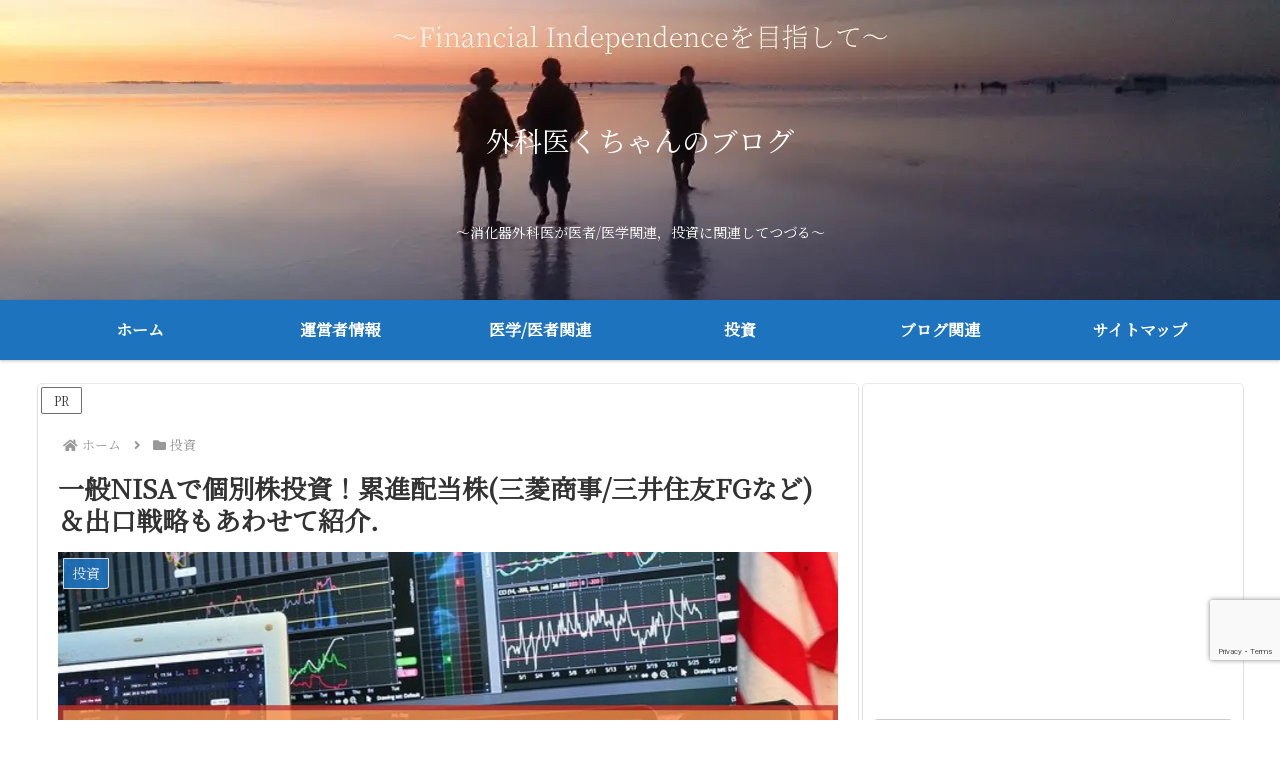

--- FILE ---
content_type: text/html; charset=utf-8
request_url: https://www.google.com/recaptcha/api2/anchor?ar=1&k=6LceopsmAAAAALDu7yRwtZt-amhJvdo5M2pzn5ML&co=aHR0cHM6Ly9mcmVld2hlZWxpbmctMTEtYmxvZy1pbnZlc3VyZ2Vvbi5jb206NDQz&hl=en&v=PoyoqOPhxBO7pBk68S4YbpHZ&size=invisible&anchor-ms=20000&execute-ms=30000&cb=l9tpx8ey385m
body_size: 49058
content:
<!DOCTYPE HTML><html dir="ltr" lang="en"><head><meta http-equiv="Content-Type" content="text/html; charset=UTF-8">
<meta http-equiv="X-UA-Compatible" content="IE=edge">
<title>reCAPTCHA</title>
<style type="text/css">
/* cyrillic-ext */
@font-face {
  font-family: 'Roboto';
  font-style: normal;
  font-weight: 400;
  font-stretch: 100%;
  src: url(//fonts.gstatic.com/s/roboto/v48/KFO7CnqEu92Fr1ME7kSn66aGLdTylUAMa3GUBHMdazTgWw.woff2) format('woff2');
  unicode-range: U+0460-052F, U+1C80-1C8A, U+20B4, U+2DE0-2DFF, U+A640-A69F, U+FE2E-FE2F;
}
/* cyrillic */
@font-face {
  font-family: 'Roboto';
  font-style: normal;
  font-weight: 400;
  font-stretch: 100%;
  src: url(//fonts.gstatic.com/s/roboto/v48/KFO7CnqEu92Fr1ME7kSn66aGLdTylUAMa3iUBHMdazTgWw.woff2) format('woff2');
  unicode-range: U+0301, U+0400-045F, U+0490-0491, U+04B0-04B1, U+2116;
}
/* greek-ext */
@font-face {
  font-family: 'Roboto';
  font-style: normal;
  font-weight: 400;
  font-stretch: 100%;
  src: url(//fonts.gstatic.com/s/roboto/v48/KFO7CnqEu92Fr1ME7kSn66aGLdTylUAMa3CUBHMdazTgWw.woff2) format('woff2');
  unicode-range: U+1F00-1FFF;
}
/* greek */
@font-face {
  font-family: 'Roboto';
  font-style: normal;
  font-weight: 400;
  font-stretch: 100%;
  src: url(//fonts.gstatic.com/s/roboto/v48/KFO7CnqEu92Fr1ME7kSn66aGLdTylUAMa3-UBHMdazTgWw.woff2) format('woff2');
  unicode-range: U+0370-0377, U+037A-037F, U+0384-038A, U+038C, U+038E-03A1, U+03A3-03FF;
}
/* math */
@font-face {
  font-family: 'Roboto';
  font-style: normal;
  font-weight: 400;
  font-stretch: 100%;
  src: url(//fonts.gstatic.com/s/roboto/v48/KFO7CnqEu92Fr1ME7kSn66aGLdTylUAMawCUBHMdazTgWw.woff2) format('woff2');
  unicode-range: U+0302-0303, U+0305, U+0307-0308, U+0310, U+0312, U+0315, U+031A, U+0326-0327, U+032C, U+032F-0330, U+0332-0333, U+0338, U+033A, U+0346, U+034D, U+0391-03A1, U+03A3-03A9, U+03B1-03C9, U+03D1, U+03D5-03D6, U+03F0-03F1, U+03F4-03F5, U+2016-2017, U+2034-2038, U+203C, U+2040, U+2043, U+2047, U+2050, U+2057, U+205F, U+2070-2071, U+2074-208E, U+2090-209C, U+20D0-20DC, U+20E1, U+20E5-20EF, U+2100-2112, U+2114-2115, U+2117-2121, U+2123-214F, U+2190, U+2192, U+2194-21AE, U+21B0-21E5, U+21F1-21F2, U+21F4-2211, U+2213-2214, U+2216-22FF, U+2308-230B, U+2310, U+2319, U+231C-2321, U+2336-237A, U+237C, U+2395, U+239B-23B7, U+23D0, U+23DC-23E1, U+2474-2475, U+25AF, U+25B3, U+25B7, U+25BD, U+25C1, U+25CA, U+25CC, U+25FB, U+266D-266F, U+27C0-27FF, U+2900-2AFF, U+2B0E-2B11, U+2B30-2B4C, U+2BFE, U+3030, U+FF5B, U+FF5D, U+1D400-1D7FF, U+1EE00-1EEFF;
}
/* symbols */
@font-face {
  font-family: 'Roboto';
  font-style: normal;
  font-weight: 400;
  font-stretch: 100%;
  src: url(//fonts.gstatic.com/s/roboto/v48/KFO7CnqEu92Fr1ME7kSn66aGLdTylUAMaxKUBHMdazTgWw.woff2) format('woff2');
  unicode-range: U+0001-000C, U+000E-001F, U+007F-009F, U+20DD-20E0, U+20E2-20E4, U+2150-218F, U+2190, U+2192, U+2194-2199, U+21AF, U+21E6-21F0, U+21F3, U+2218-2219, U+2299, U+22C4-22C6, U+2300-243F, U+2440-244A, U+2460-24FF, U+25A0-27BF, U+2800-28FF, U+2921-2922, U+2981, U+29BF, U+29EB, U+2B00-2BFF, U+4DC0-4DFF, U+FFF9-FFFB, U+10140-1018E, U+10190-1019C, U+101A0, U+101D0-101FD, U+102E0-102FB, U+10E60-10E7E, U+1D2C0-1D2D3, U+1D2E0-1D37F, U+1F000-1F0FF, U+1F100-1F1AD, U+1F1E6-1F1FF, U+1F30D-1F30F, U+1F315, U+1F31C, U+1F31E, U+1F320-1F32C, U+1F336, U+1F378, U+1F37D, U+1F382, U+1F393-1F39F, U+1F3A7-1F3A8, U+1F3AC-1F3AF, U+1F3C2, U+1F3C4-1F3C6, U+1F3CA-1F3CE, U+1F3D4-1F3E0, U+1F3ED, U+1F3F1-1F3F3, U+1F3F5-1F3F7, U+1F408, U+1F415, U+1F41F, U+1F426, U+1F43F, U+1F441-1F442, U+1F444, U+1F446-1F449, U+1F44C-1F44E, U+1F453, U+1F46A, U+1F47D, U+1F4A3, U+1F4B0, U+1F4B3, U+1F4B9, U+1F4BB, U+1F4BF, U+1F4C8-1F4CB, U+1F4D6, U+1F4DA, U+1F4DF, U+1F4E3-1F4E6, U+1F4EA-1F4ED, U+1F4F7, U+1F4F9-1F4FB, U+1F4FD-1F4FE, U+1F503, U+1F507-1F50B, U+1F50D, U+1F512-1F513, U+1F53E-1F54A, U+1F54F-1F5FA, U+1F610, U+1F650-1F67F, U+1F687, U+1F68D, U+1F691, U+1F694, U+1F698, U+1F6AD, U+1F6B2, U+1F6B9-1F6BA, U+1F6BC, U+1F6C6-1F6CF, U+1F6D3-1F6D7, U+1F6E0-1F6EA, U+1F6F0-1F6F3, U+1F6F7-1F6FC, U+1F700-1F7FF, U+1F800-1F80B, U+1F810-1F847, U+1F850-1F859, U+1F860-1F887, U+1F890-1F8AD, U+1F8B0-1F8BB, U+1F8C0-1F8C1, U+1F900-1F90B, U+1F93B, U+1F946, U+1F984, U+1F996, U+1F9E9, U+1FA00-1FA6F, U+1FA70-1FA7C, U+1FA80-1FA89, U+1FA8F-1FAC6, U+1FACE-1FADC, U+1FADF-1FAE9, U+1FAF0-1FAF8, U+1FB00-1FBFF;
}
/* vietnamese */
@font-face {
  font-family: 'Roboto';
  font-style: normal;
  font-weight: 400;
  font-stretch: 100%;
  src: url(//fonts.gstatic.com/s/roboto/v48/KFO7CnqEu92Fr1ME7kSn66aGLdTylUAMa3OUBHMdazTgWw.woff2) format('woff2');
  unicode-range: U+0102-0103, U+0110-0111, U+0128-0129, U+0168-0169, U+01A0-01A1, U+01AF-01B0, U+0300-0301, U+0303-0304, U+0308-0309, U+0323, U+0329, U+1EA0-1EF9, U+20AB;
}
/* latin-ext */
@font-face {
  font-family: 'Roboto';
  font-style: normal;
  font-weight: 400;
  font-stretch: 100%;
  src: url(//fonts.gstatic.com/s/roboto/v48/KFO7CnqEu92Fr1ME7kSn66aGLdTylUAMa3KUBHMdazTgWw.woff2) format('woff2');
  unicode-range: U+0100-02BA, U+02BD-02C5, U+02C7-02CC, U+02CE-02D7, U+02DD-02FF, U+0304, U+0308, U+0329, U+1D00-1DBF, U+1E00-1E9F, U+1EF2-1EFF, U+2020, U+20A0-20AB, U+20AD-20C0, U+2113, U+2C60-2C7F, U+A720-A7FF;
}
/* latin */
@font-face {
  font-family: 'Roboto';
  font-style: normal;
  font-weight: 400;
  font-stretch: 100%;
  src: url(//fonts.gstatic.com/s/roboto/v48/KFO7CnqEu92Fr1ME7kSn66aGLdTylUAMa3yUBHMdazQ.woff2) format('woff2');
  unicode-range: U+0000-00FF, U+0131, U+0152-0153, U+02BB-02BC, U+02C6, U+02DA, U+02DC, U+0304, U+0308, U+0329, U+2000-206F, U+20AC, U+2122, U+2191, U+2193, U+2212, U+2215, U+FEFF, U+FFFD;
}
/* cyrillic-ext */
@font-face {
  font-family: 'Roboto';
  font-style: normal;
  font-weight: 500;
  font-stretch: 100%;
  src: url(//fonts.gstatic.com/s/roboto/v48/KFO7CnqEu92Fr1ME7kSn66aGLdTylUAMa3GUBHMdazTgWw.woff2) format('woff2');
  unicode-range: U+0460-052F, U+1C80-1C8A, U+20B4, U+2DE0-2DFF, U+A640-A69F, U+FE2E-FE2F;
}
/* cyrillic */
@font-face {
  font-family: 'Roboto';
  font-style: normal;
  font-weight: 500;
  font-stretch: 100%;
  src: url(//fonts.gstatic.com/s/roboto/v48/KFO7CnqEu92Fr1ME7kSn66aGLdTylUAMa3iUBHMdazTgWw.woff2) format('woff2');
  unicode-range: U+0301, U+0400-045F, U+0490-0491, U+04B0-04B1, U+2116;
}
/* greek-ext */
@font-face {
  font-family: 'Roboto';
  font-style: normal;
  font-weight: 500;
  font-stretch: 100%;
  src: url(//fonts.gstatic.com/s/roboto/v48/KFO7CnqEu92Fr1ME7kSn66aGLdTylUAMa3CUBHMdazTgWw.woff2) format('woff2');
  unicode-range: U+1F00-1FFF;
}
/* greek */
@font-face {
  font-family: 'Roboto';
  font-style: normal;
  font-weight: 500;
  font-stretch: 100%;
  src: url(//fonts.gstatic.com/s/roboto/v48/KFO7CnqEu92Fr1ME7kSn66aGLdTylUAMa3-UBHMdazTgWw.woff2) format('woff2');
  unicode-range: U+0370-0377, U+037A-037F, U+0384-038A, U+038C, U+038E-03A1, U+03A3-03FF;
}
/* math */
@font-face {
  font-family: 'Roboto';
  font-style: normal;
  font-weight: 500;
  font-stretch: 100%;
  src: url(//fonts.gstatic.com/s/roboto/v48/KFO7CnqEu92Fr1ME7kSn66aGLdTylUAMawCUBHMdazTgWw.woff2) format('woff2');
  unicode-range: U+0302-0303, U+0305, U+0307-0308, U+0310, U+0312, U+0315, U+031A, U+0326-0327, U+032C, U+032F-0330, U+0332-0333, U+0338, U+033A, U+0346, U+034D, U+0391-03A1, U+03A3-03A9, U+03B1-03C9, U+03D1, U+03D5-03D6, U+03F0-03F1, U+03F4-03F5, U+2016-2017, U+2034-2038, U+203C, U+2040, U+2043, U+2047, U+2050, U+2057, U+205F, U+2070-2071, U+2074-208E, U+2090-209C, U+20D0-20DC, U+20E1, U+20E5-20EF, U+2100-2112, U+2114-2115, U+2117-2121, U+2123-214F, U+2190, U+2192, U+2194-21AE, U+21B0-21E5, U+21F1-21F2, U+21F4-2211, U+2213-2214, U+2216-22FF, U+2308-230B, U+2310, U+2319, U+231C-2321, U+2336-237A, U+237C, U+2395, U+239B-23B7, U+23D0, U+23DC-23E1, U+2474-2475, U+25AF, U+25B3, U+25B7, U+25BD, U+25C1, U+25CA, U+25CC, U+25FB, U+266D-266F, U+27C0-27FF, U+2900-2AFF, U+2B0E-2B11, U+2B30-2B4C, U+2BFE, U+3030, U+FF5B, U+FF5D, U+1D400-1D7FF, U+1EE00-1EEFF;
}
/* symbols */
@font-face {
  font-family: 'Roboto';
  font-style: normal;
  font-weight: 500;
  font-stretch: 100%;
  src: url(//fonts.gstatic.com/s/roboto/v48/KFO7CnqEu92Fr1ME7kSn66aGLdTylUAMaxKUBHMdazTgWw.woff2) format('woff2');
  unicode-range: U+0001-000C, U+000E-001F, U+007F-009F, U+20DD-20E0, U+20E2-20E4, U+2150-218F, U+2190, U+2192, U+2194-2199, U+21AF, U+21E6-21F0, U+21F3, U+2218-2219, U+2299, U+22C4-22C6, U+2300-243F, U+2440-244A, U+2460-24FF, U+25A0-27BF, U+2800-28FF, U+2921-2922, U+2981, U+29BF, U+29EB, U+2B00-2BFF, U+4DC0-4DFF, U+FFF9-FFFB, U+10140-1018E, U+10190-1019C, U+101A0, U+101D0-101FD, U+102E0-102FB, U+10E60-10E7E, U+1D2C0-1D2D3, U+1D2E0-1D37F, U+1F000-1F0FF, U+1F100-1F1AD, U+1F1E6-1F1FF, U+1F30D-1F30F, U+1F315, U+1F31C, U+1F31E, U+1F320-1F32C, U+1F336, U+1F378, U+1F37D, U+1F382, U+1F393-1F39F, U+1F3A7-1F3A8, U+1F3AC-1F3AF, U+1F3C2, U+1F3C4-1F3C6, U+1F3CA-1F3CE, U+1F3D4-1F3E0, U+1F3ED, U+1F3F1-1F3F3, U+1F3F5-1F3F7, U+1F408, U+1F415, U+1F41F, U+1F426, U+1F43F, U+1F441-1F442, U+1F444, U+1F446-1F449, U+1F44C-1F44E, U+1F453, U+1F46A, U+1F47D, U+1F4A3, U+1F4B0, U+1F4B3, U+1F4B9, U+1F4BB, U+1F4BF, U+1F4C8-1F4CB, U+1F4D6, U+1F4DA, U+1F4DF, U+1F4E3-1F4E6, U+1F4EA-1F4ED, U+1F4F7, U+1F4F9-1F4FB, U+1F4FD-1F4FE, U+1F503, U+1F507-1F50B, U+1F50D, U+1F512-1F513, U+1F53E-1F54A, U+1F54F-1F5FA, U+1F610, U+1F650-1F67F, U+1F687, U+1F68D, U+1F691, U+1F694, U+1F698, U+1F6AD, U+1F6B2, U+1F6B9-1F6BA, U+1F6BC, U+1F6C6-1F6CF, U+1F6D3-1F6D7, U+1F6E0-1F6EA, U+1F6F0-1F6F3, U+1F6F7-1F6FC, U+1F700-1F7FF, U+1F800-1F80B, U+1F810-1F847, U+1F850-1F859, U+1F860-1F887, U+1F890-1F8AD, U+1F8B0-1F8BB, U+1F8C0-1F8C1, U+1F900-1F90B, U+1F93B, U+1F946, U+1F984, U+1F996, U+1F9E9, U+1FA00-1FA6F, U+1FA70-1FA7C, U+1FA80-1FA89, U+1FA8F-1FAC6, U+1FACE-1FADC, U+1FADF-1FAE9, U+1FAF0-1FAF8, U+1FB00-1FBFF;
}
/* vietnamese */
@font-face {
  font-family: 'Roboto';
  font-style: normal;
  font-weight: 500;
  font-stretch: 100%;
  src: url(//fonts.gstatic.com/s/roboto/v48/KFO7CnqEu92Fr1ME7kSn66aGLdTylUAMa3OUBHMdazTgWw.woff2) format('woff2');
  unicode-range: U+0102-0103, U+0110-0111, U+0128-0129, U+0168-0169, U+01A0-01A1, U+01AF-01B0, U+0300-0301, U+0303-0304, U+0308-0309, U+0323, U+0329, U+1EA0-1EF9, U+20AB;
}
/* latin-ext */
@font-face {
  font-family: 'Roboto';
  font-style: normal;
  font-weight: 500;
  font-stretch: 100%;
  src: url(//fonts.gstatic.com/s/roboto/v48/KFO7CnqEu92Fr1ME7kSn66aGLdTylUAMa3KUBHMdazTgWw.woff2) format('woff2');
  unicode-range: U+0100-02BA, U+02BD-02C5, U+02C7-02CC, U+02CE-02D7, U+02DD-02FF, U+0304, U+0308, U+0329, U+1D00-1DBF, U+1E00-1E9F, U+1EF2-1EFF, U+2020, U+20A0-20AB, U+20AD-20C0, U+2113, U+2C60-2C7F, U+A720-A7FF;
}
/* latin */
@font-face {
  font-family: 'Roboto';
  font-style: normal;
  font-weight: 500;
  font-stretch: 100%;
  src: url(//fonts.gstatic.com/s/roboto/v48/KFO7CnqEu92Fr1ME7kSn66aGLdTylUAMa3yUBHMdazQ.woff2) format('woff2');
  unicode-range: U+0000-00FF, U+0131, U+0152-0153, U+02BB-02BC, U+02C6, U+02DA, U+02DC, U+0304, U+0308, U+0329, U+2000-206F, U+20AC, U+2122, U+2191, U+2193, U+2212, U+2215, U+FEFF, U+FFFD;
}
/* cyrillic-ext */
@font-face {
  font-family: 'Roboto';
  font-style: normal;
  font-weight: 900;
  font-stretch: 100%;
  src: url(//fonts.gstatic.com/s/roboto/v48/KFO7CnqEu92Fr1ME7kSn66aGLdTylUAMa3GUBHMdazTgWw.woff2) format('woff2');
  unicode-range: U+0460-052F, U+1C80-1C8A, U+20B4, U+2DE0-2DFF, U+A640-A69F, U+FE2E-FE2F;
}
/* cyrillic */
@font-face {
  font-family: 'Roboto';
  font-style: normal;
  font-weight: 900;
  font-stretch: 100%;
  src: url(//fonts.gstatic.com/s/roboto/v48/KFO7CnqEu92Fr1ME7kSn66aGLdTylUAMa3iUBHMdazTgWw.woff2) format('woff2');
  unicode-range: U+0301, U+0400-045F, U+0490-0491, U+04B0-04B1, U+2116;
}
/* greek-ext */
@font-face {
  font-family: 'Roboto';
  font-style: normal;
  font-weight: 900;
  font-stretch: 100%;
  src: url(//fonts.gstatic.com/s/roboto/v48/KFO7CnqEu92Fr1ME7kSn66aGLdTylUAMa3CUBHMdazTgWw.woff2) format('woff2');
  unicode-range: U+1F00-1FFF;
}
/* greek */
@font-face {
  font-family: 'Roboto';
  font-style: normal;
  font-weight: 900;
  font-stretch: 100%;
  src: url(//fonts.gstatic.com/s/roboto/v48/KFO7CnqEu92Fr1ME7kSn66aGLdTylUAMa3-UBHMdazTgWw.woff2) format('woff2');
  unicode-range: U+0370-0377, U+037A-037F, U+0384-038A, U+038C, U+038E-03A1, U+03A3-03FF;
}
/* math */
@font-face {
  font-family: 'Roboto';
  font-style: normal;
  font-weight: 900;
  font-stretch: 100%;
  src: url(//fonts.gstatic.com/s/roboto/v48/KFO7CnqEu92Fr1ME7kSn66aGLdTylUAMawCUBHMdazTgWw.woff2) format('woff2');
  unicode-range: U+0302-0303, U+0305, U+0307-0308, U+0310, U+0312, U+0315, U+031A, U+0326-0327, U+032C, U+032F-0330, U+0332-0333, U+0338, U+033A, U+0346, U+034D, U+0391-03A1, U+03A3-03A9, U+03B1-03C9, U+03D1, U+03D5-03D6, U+03F0-03F1, U+03F4-03F5, U+2016-2017, U+2034-2038, U+203C, U+2040, U+2043, U+2047, U+2050, U+2057, U+205F, U+2070-2071, U+2074-208E, U+2090-209C, U+20D0-20DC, U+20E1, U+20E5-20EF, U+2100-2112, U+2114-2115, U+2117-2121, U+2123-214F, U+2190, U+2192, U+2194-21AE, U+21B0-21E5, U+21F1-21F2, U+21F4-2211, U+2213-2214, U+2216-22FF, U+2308-230B, U+2310, U+2319, U+231C-2321, U+2336-237A, U+237C, U+2395, U+239B-23B7, U+23D0, U+23DC-23E1, U+2474-2475, U+25AF, U+25B3, U+25B7, U+25BD, U+25C1, U+25CA, U+25CC, U+25FB, U+266D-266F, U+27C0-27FF, U+2900-2AFF, U+2B0E-2B11, U+2B30-2B4C, U+2BFE, U+3030, U+FF5B, U+FF5D, U+1D400-1D7FF, U+1EE00-1EEFF;
}
/* symbols */
@font-face {
  font-family: 'Roboto';
  font-style: normal;
  font-weight: 900;
  font-stretch: 100%;
  src: url(//fonts.gstatic.com/s/roboto/v48/KFO7CnqEu92Fr1ME7kSn66aGLdTylUAMaxKUBHMdazTgWw.woff2) format('woff2');
  unicode-range: U+0001-000C, U+000E-001F, U+007F-009F, U+20DD-20E0, U+20E2-20E4, U+2150-218F, U+2190, U+2192, U+2194-2199, U+21AF, U+21E6-21F0, U+21F3, U+2218-2219, U+2299, U+22C4-22C6, U+2300-243F, U+2440-244A, U+2460-24FF, U+25A0-27BF, U+2800-28FF, U+2921-2922, U+2981, U+29BF, U+29EB, U+2B00-2BFF, U+4DC0-4DFF, U+FFF9-FFFB, U+10140-1018E, U+10190-1019C, U+101A0, U+101D0-101FD, U+102E0-102FB, U+10E60-10E7E, U+1D2C0-1D2D3, U+1D2E0-1D37F, U+1F000-1F0FF, U+1F100-1F1AD, U+1F1E6-1F1FF, U+1F30D-1F30F, U+1F315, U+1F31C, U+1F31E, U+1F320-1F32C, U+1F336, U+1F378, U+1F37D, U+1F382, U+1F393-1F39F, U+1F3A7-1F3A8, U+1F3AC-1F3AF, U+1F3C2, U+1F3C4-1F3C6, U+1F3CA-1F3CE, U+1F3D4-1F3E0, U+1F3ED, U+1F3F1-1F3F3, U+1F3F5-1F3F7, U+1F408, U+1F415, U+1F41F, U+1F426, U+1F43F, U+1F441-1F442, U+1F444, U+1F446-1F449, U+1F44C-1F44E, U+1F453, U+1F46A, U+1F47D, U+1F4A3, U+1F4B0, U+1F4B3, U+1F4B9, U+1F4BB, U+1F4BF, U+1F4C8-1F4CB, U+1F4D6, U+1F4DA, U+1F4DF, U+1F4E3-1F4E6, U+1F4EA-1F4ED, U+1F4F7, U+1F4F9-1F4FB, U+1F4FD-1F4FE, U+1F503, U+1F507-1F50B, U+1F50D, U+1F512-1F513, U+1F53E-1F54A, U+1F54F-1F5FA, U+1F610, U+1F650-1F67F, U+1F687, U+1F68D, U+1F691, U+1F694, U+1F698, U+1F6AD, U+1F6B2, U+1F6B9-1F6BA, U+1F6BC, U+1F6C6-1F6CF, U+1F6D3-1F6D7, U+1F6E0-1F6EA, U+1F6F0-1F6F3, U+1F6F7-1F6FC, U+1F700-1F7FF, U+1F800-1F80B, U+1F810-1F847, U+1F850-1F859, U+1F860-1F887, U+1F890-1F8AD, U+1F8B0-1F8BB, U+1F8C0-1F8C1, U+1F900-1F90B, U+1F93B, U+1F946, U+1F984, U+1F996, U+1F9E9, U+1FA00-1FA6F, U+1FA70-1FA7C, U+1FA80-1FA89, U+1FA8F-1FAC6, U+1FACE-1FADC, U+1FADF-1FAE9, U+1FAF0-1FAF8, U+1FB00-1FBFF;
}
/* vietnamese */
@font-face {
  font-family: 'Roboto';
  font-style: normal;
  font-weight: 900;
  font-stretch: 100%;
  src: url(//fonts.gstatic.com/s/roboto/v48/KFO7CnqEu92Fr1ME7kSn66aGLdTylUAMa3OUBHMdazTgWw.woff2) format('woff2');
  unicode-range: U+0102-0103, U+0110-0111, U+0128-0129, U+0168-0169, U+01A0-01A1, U+01AF-01B0, U+0300-0301, U+0303-0304, U+0308-0309, U+0323, U+0329, U+1EA0-1EF9, U+20AB;
}
/* latin-ext */
@font-face {
  font-family: 'Roboto';
  font-style: normal;
  font-weight: 900;
  font-stretch: 100%;
  src: url(//fonts.gstatic.com/s/roboto/v48/KFO7CnqEu92Fr1ME7kSn66aGLdTylUAMa3KUBHMdazTgWw.woff2) format('woff2');
  unicode-range: U+0100-02BA, U+02BD-02C5, U+02C7-02CC, U+02CE-02D7, U+02DD-02FF, U+0304, U+0308, U+0329, U+1D00-1DBF, U+1E00-1E9F, U+1EF2-1EFF, U+2020, U+20A0-20AB, U+20AD-20C0, U+2113, U+2C60-2C7F, U+A720-A7FF;
}
/* latin */
@font-face {
  font-family: 'Roboto';
  font-style: normal;
  font-weight: 900;
  font-stretch: 100%;
  src: url(//fonts.gstatic.com/s/roboto/v48/KFO7CnqEu92Fr1ME7kSn66aGLdTylUAMa3yUBHMdazQ.woff2) format('woff2');
  unicode-range: U+0000-00FF, U+0131, U+0152-0153, U+02BB-02BC, U+02C6, U+02DA, U+02DC, U+0304, U+0308, U+0329, U+2000-206F, U+20AC, U+2122, U+2191, U+2193, U+2212, U+2215, U+FEFF, U+FFFD;
}

</style>
<link rel="stylesheet" type="text/css" href="https://www.gstatic.com/recaptcha/releases/PoyoqOPhxBO7pBk68S4YbpHZ/styles__ltr.css">
<script nonce="aLLBeNdJbUvaPM6K4Plhfw" type="text/javascript">window['__recaptcha_api'] = 'https://www.google.com/recaptcha/api2/';</script>
<script type="text/javascript" src="https://www.gstatic.com/recaptcha/releases/PoyoqOPhxBO7pBk68S4YbpHZ/recaptcha__en.js" nonce="aLLBeNdJbUvaPM6K4Plhfw">
      
    </script></head>
<body><div id="rc-anchor-alert" class="rc-anchor-alert"></div>
<input type="hidden" id="recaptcha-token" value="[base64]">
<script type="text/javascript" nonce="aLLBeNdJbUvaPM6K4Plhfw">
      recaptcha.anchor.Main.init("[\x22ainput\x22,[\x22bgdata\x22,\x22\x22,\[base64]/[base64]/[base64]/bmV3IHJbeF0oY1swXSk6RT09Mj9uZXcgclt4XShjWzBdLGNbMV0pOkU9PTM/bmV3IHJbeF0oY1swXSxjWzFdLGNbMl0pOkU9PTQ/[base64]/[base64]/[base64]/[base64]/[base64]/[base64]/[base64]/[base64]\x22,\[base64]\\u003d\x22,\[base64]/[base64]/Cq8Kqw57CgsO9R8O3w7gYwqPCosK/IkEPUzIrI8KXwqXCv1HDnlTCpBEswo0TwpLClsOoNcK/GAHDj0ULb8OWwprCtUxPRGktwrrCrwh3w6FeUW3DgAzCnXEgGcKaw4HDvcK3w7o5D1rDoMOBwqPCqMO/AsOwUMO/f8KBw6fDkFTDqCrDscOxHcK6LA3Cjil2IMOpwp8jEMOZwpEsE8KLw6BOwpBaAsOuwqDDmMKpSTccw5DDlsKvDjfDh1XCrMOOETXDpyJWLUlzw7nCnWPDjiTDuRMNR1/DqhrChExydiwjw6XDgMOEbmXDh15ZHShye8ObwpfDs1pow403w7sLw6U7wrLCjMKZKiPDmsK1wos6wqXDv1MEw7VBBFw+d1bCqmDCrEQ0w5spRsO7JzE0w6vCgcOHwpPDrAE7GsOXw5VNUkMKwozCpMK+wo/DhMOew4jCssOFw4HDtcKUanNhwo/CrSt1LgvDvMOADMOjw4fDmcOPw59Ww4TCmsKywqPCj8KxAHrCjQ1xw4/Cp0bCll3DlsONw5UKRcKAbsKDJHXCmhcfw7LCv8O8wrBww5/DjcKewqXDsFEeG8OewqLCm8KUw6l/[base64]/w53CvMOqwqXCl8OuwpbDtnbDmMO5w7jDiUHCl3LCpcKlNiBvwrxta2LCjsOxw4jDqnLDrHfDvMOPGghvwo0Yw6ADGj8NV1w6XxRxKcOyPMOTBMKdwrrCjzXDgMOYw5pmQDZfAG3CsV0sw5/CncOowqvCmilWwoTDmgVUw6/[base64]/DukYpw73DksKnD2oFfcKzI8O+DBdZw67CuGRNfCE+NMKjwo/Dnig0wrJ7w7JPC0nDhErDrMKkHcKWwqzDq8Ovwq/DrcKUHTfCjMKbdSzCjcODwqFowpvDk8K9w4RxcsOHwrVBwoEcwrXDpC4Mw4RQbMOXw50zMsOJw5XCrsObw5A0woXDjsOmdcKyw6l9wo/CggUtDcOAw4gdw4PCs3HCpjrDjgk2w6hKd2rDiX/DqydNwozDqsOKNTQnw4sZG0PCn8Kyw7TDhi/[base64]/ZhxIw7/DrcOQBlfDkWPDpMKtWyTCqMO/[base64]/CjG7CgsKULl/DocK/OX53VUkvKcKrwoHDh1bCi8OCw5HDtFfDl8OMYQnDoSJnwo9Fw7ZSwqzCnsK2woYiJ8KnbD/CpxvCgT3CmRjDqn07w63DhsKgAgAow48WZMOewq4kUcOmbV5VdsOzI8OBTsOYwo7CoknCjm4cIsOYAjrCncKuwpbDhWtOwolPO8OQBsOrw4LDqiV0w6LDgn50w7/CgMKEwoLDm8Kmwq3Cv1rDojh5w7rCtzfCkcKlFH8Fw7bDgMKbBHjCn8K6w7czIX/DinbClMK+wqrCuDEvwoHCpTTCnMODw6gVwoATw7nDuAMgM8KBw47DvU0PLMKQRcKBKTTDhMKEdR7CpMK1w5YfwqwlFhnCj8OBwqwmScO6wqYQZMONUMOLCcOwBQYGw5M9wrlmw4PDlUfDqhDCocOJwovDssKnNMKuwrLCsCnDuMOuZ8O1ak4NLSo5AMK/woDDnycPw4XDmwvCgBTDnxx9wqHCssK5wrZrb1cBw5DDiVTDtMKSe2cKw4cZPMK9w6lrwrQgw67CiWrClWFCwoUEwrkKw7jDg8OjwofDssKqw40MHMKKw4HCuy7DvcOPT37Cn1nCncOYNSbCvsKMYnXCosOywoA3EAEDwq/DrDEmUsOtTMOfwofCo2DCmMKUQMOwwr/[base64]/DvDTCuX1wwqTDqcK2w57Dvhglw75vIsOnAcKWw4QGScKWBBgaw5HCnV/CiMKiwq9ncMKifXhmwrIow6dQCW3Cow8Cw4opw4Faw6rCu1XChE9dw5vDoAQgWErCkShswojChRXDl2nDpsO2djMQwpfChSrDukzDucKIwqvCpMKgw5hVwrZdHTPDjWI5w7nCpMOwGcKBwrfCksKJwpoIJ8OsHsK5wqRiw6s+WTMfQxvDtsOsw4/CuSHCrnvDkGDCiG0+fAUHQS3CmMKJQFwuw4fCmsKGwoEmI8OtwrEKTirCjhonw5/CucKSw6bCuWxcQTfDiltDwps1MsO6wqfChQ3DkMOywrJYw6cawrh5w5kfwrbDvcOlw5rCo8OAHsKjw4pNw4/CiSAFd8OiAMKBw4/[base64]/KX3DiSleQ8OOwrzDvgsGw4nCi8KAYl4GwrbCqMOmw7PCocKYXRxRwpkCwobCqB9lTxbCgSTCu8OKwrDCgxhROsKYBsOXwo7DhnTCrUTChsKtOAoOw71+S0jDhcOVTMOVw7HDtH/[base64]/w7BSwrXCi8Osw63Ck2tGVRfCocKUwrXDtGZLw7RVwoHCu3d6wpnCv3XCoMKTw6p9w4/DnsOuwqcqWMOhGcK/wqzDjsKsw7tzdmAvw7NWw6PCiDfChCQNfjsVa0TCs8KITMKgwqllU8OlfsKydhpPVcO5DhshwrpMw4oCf8KdEcOnwqrCh3rCvBEmBMKjwq/DrDUdXMKIN8OyeFMpw7PDl8O5HFnDtcKlwpEjGhnDj8K2w51tdsKncCXCmEV5wqZqwpzDgMOyQsOqworCjsO1wqXCsFA0w4/CjsKaPBrDrcODw5FQA8K9MGgGMsKcTcO/w4nDtmgcN8OGdsOTw4zCmh/Co8OcV8OlGSnCjcKJC8Kdw7c/[base64]/w715fcKWw5vCvGccw6Q9Pw3DtcO+wqhOw5PDrMKKQ8KiTgVFKj19XsOMwqTChsKzXgZCw4o3w6vDhMOxw7oGw7DDkgMuw5TCtj/ChXvClsO/wr5RwrHDisKdwrUrw63DqcOrw47Dg8OMU8O9BF7Dk287w5zCnMKfwpZ7w6TDhMOhwqMCHDvCv8OCw7ghwpJWwpnCnA11w6c6w5TDuWdvwpR4AUbCvsKsw6AMF1QBwq/[base64]/CiMOgw4MSTDLChV02EH48w4I3w6VjwoTCm23Dk1M1EDbDgcOnTXHCtDbDj8KwSULDi8KXw6vCpsKDEUlvB1FyJMKNw4sMHS7CgX1VwpTDlURWw6sKwprDtMOaMsO6w47DlsOxAmjCgsOtLMK4woBJwoLDsMKhE0DDpW0Dw4bDkVEcSsK6TR1Qw5LCs8OYw4vDnMKQLl/[base64]/[base64]/DlsKVw5XDt8K8w4zDscKlwpUOw69QwrTCn8KRRifDu8KUCW1ww7kjXiMLw7fCnA/CqkDClMKgwpZvH13CrixywojCuXbDu8KJT8KIesK2eWHDmsOady/[base64]/cxE/w4Frw5nCt8KBw43DmsOUKsOyw5lnw70OY8OVw4DCiXFjMsOdA8O4wq09OEzDvHvDn3vDtXDDr8Kgwq5Ww5PDiMKlw5tZMGfCvWDDlQJjw7IlXHrCjHjCpcKmw5JQPF0Iw6PCssO0w4/DtcKETS9Zw7pWwphbDmJdT8ObCwPDu8OSwqvCisOYwp/DgsO5wrPCuzfCi8OJFCnCkAcUHWtEwqDDksKHLcKHHcKfNGHDqcKswosPX8O+BWRwCMK5T8K8Ej3Chm3DpcOmworDnMOTVMOZwoTDq8Krw7DDn1UWw7wFw7MXPHAubwVHwqDDrlrChTjCpj3DpxfDhWXDtW/DkcKAw4BFAWzCmEpNOsO+w503wrHDrcK9wpIsw70ZAcO9J8KQwphqGMK4wpTCucK3w7FDw6JuwrMawrpVPMObwqpRDRfCo0R3w6jCrgfCosOXwq4sUn3CnCBcwo9/wrMNFsO5YMO+wokYw5xcw5d1woRQUWfDtiTCpw/Du0daw6jDrcKrbcOzw4/DkcKzwqzDrMORwqDDoMKpw6LDn8OgFHNyWkw3woLCqw15XMOYIsOsBsKAwpo3woTCuixhwoUCwoMCwrJ/Ok1ww7tRYVAoQsKoGMOeJy8Pw5DDr8OQw5rDqA0NXMOTXCbCgMOqCsKEeHXDvcOow5sOYcKfaMKvw7sNasOQc8K7w6Q+w5dlwq/[base64]/ZcOaPyfDr8KbwofDuiDCgcOwFT7CvMKRNm0rw7V2w4PDk2vCs0LDlsK3w5g8VkHDlH/DjsKlRsO4fcOlU8O/OjTDiVBHwrB5WcOmNB1lfCRbwqjCgcKBVEnDicOmwqHDsMOxQH0/CmnDpMOsXcKCaA8MWUliwqDDmzhWw4DCucKHL1kew7bCmcKVw75Vw6kPw6TClmROwrFfFjYVw6fDkcOXw5bCpHXDpEgfXcKZIsOZwqLDg8OBw5EnF1BFRCxOU8KYVMKkCcO+MgbClMKWb8KUAsK+wr7CgAfCnC9sPEdmwonDkMOaFg7Cr8O8LkLCh8KNZi/DoCPDhl/DuRrCvMKOw40Cw7zCknxJVX3DkcOkW8Klwq9iX23CrcK4OBcewqEkAxg0OEkWw7nCpcOswoRTwo7CmsOfPcKBH8K8DgLDksKXAMOMF8OBw75lXTnCicK0AcObDMKSwrQLGG54wqnDnFIvGcO8wp/Dk8OBwr53w7bDmh5WAjJvPcKlPsK+w6gIwqldScKeSk1SwqnCnDTDqFDCgsKUw6nCjcKmwrImw4Z8NcOWw57Cm8KDaWTCuxpjwoXDmXlWw5oLcMO/CcKebDhQw6d/[base64]/DtcOhw658w4LCnm0SBCnCn8K5w6PDtGvDvMKxwqEfDcOGJMOoScKgw5Vfw57DhEnDrEXCsl3CnwXDmT/[base64]/ecKkwo4cDcKPw7bDm8OvBwfCt3TCowYzwqUtZFR9LUDDuWbCu8OTODxTw61Dwoh5w5vDgMKlwpMmHcKEw4xbwpE1wo7Drj3Di3bDq8K2w4XCtXfCiMOdwozCh3HClsOLZ8KFKwzCuQ7CikPDusODdwcewoXCqsO/w4JHCyhAwrzCqEnDlsKeJiLCvsOmwrPCiMKew7HDncK9wpctw7jDvk3CgH7ChnTCrcO9PRzDrcO+NMOseMKjMHFnwoHDjnnCjlAJw7zChsKlwpB3LMO/AzJbX8K0w582w6TCgMOTIsKYXQt6wqXDrT3Ds1UuKTjDi8O1wrFiw5xawpTCjGzClMOkYsOMw74pOMOlCcKaw5XDk1QXEcO1dkTCgy/DpS4TW8Ogw4bCqGJoVMK/wqNSCsOxRD7CksKrEMKJbsOPOybCrsO5NsO+NWYMQEjCmMKTZcK6wpNrAUZXw44PdsKaw6fDjcOOE8Kbw6xzcFLDsGrCpldPCsKbL8KXw6HDtj7DtMKkFcOYC1/Co8KAImFETgbCqBfClcOgw4fDoQjDs2Jtwo9vVSl+CmA4KsKswq/DgUzDkR3DqcKFw7Iywq8swohEPsO4dMK3w4Q8GCNLP1vDun9GPcKPwod1wonCgcOfV8KrwqnCkcOswp3CssOwfcKPwq56D8Kawp/Cv8KzwqfDmsO9wqgzCcKCLcOSw7TDuMKCwohgwpLDgsO9SxUiFQdQw6h9Y3MTw7o7w7EOSVfCmcKpw7BGwp9AfBLCt8OybjbCrDIFwpLChMKJVQHDqzgCwonDnMKnw57DvMKVwo1IwqQNAmIqJ8Onw77CvT/[base64]/w4TDozk2PXpVwqPDhcK1NsOkw7ZSw51lwoJjwrDDsS1FPw4IPSVTKFHCi8OVQRUgK3jDiE7DuEbDmcONJAATMkkBXcK1wrnDhlZvMDsyw6zCpMK9D8KzwqNXdMO5DAILZ1DCoMO+KzbCl2dKSMKmw6LCnsKtDcKLFMOMNzDDkcOYwpfDuDzDsGU/b8KgwqTDlsOSw71FwpoHw5vCgxHDlTZ9JsOPwofCi8KrLD9XTcKaw657wpHDvHLCgcKpUUYcw7Y3wrl7b8K5dxkOT8OIT8Ovw5HCsDFJwqlxwo3DgGYZwq1lw4HDp8K3dcKpw4/DsG9Iw7VXcx49w67DgcKbw4DDk8KBfwjDp2nCscObeyQMOVfDscKwGsOfaT9iEC4UOSDDocO1MCAqCExewp7DihrDpMKzw7hLw47ClWYEw641w5VoBGjDlcK9UMO8wpvCicKSUsOnUMOrKwZnIA1YAClRw6rCmG7Cn3QGFC3DhsKEEUDDucKHTWXCqDEmVMKlTQ/DocKjw7nDsF4/dMKaacOPwowbwo/[base64]/[base64]/K8OmWcOFwq3CsMOiO8O6RMKswqrCnEovPsKCbjPDqFfDsn/Dq1Eqw51RXVTDusKawq/DicK1BMKqP8KkI8KlfMK/[base64]/CgcKjwqTCsAdFEsOzfgnDs8KNwph2JDXDsXXDpXvDlsKpwpfDtsORw4x5OGfChC7Cg2B3CcKBwoPDrCXCqkjCm2JnNsO1wroyCygOF8KUwoIQw57CgsOlw7dVwpTDpwk5wpjCoj7CocKNwqlLb2/[base64]/CvMKue8K0w7NwwqIswqnCocOYRRpsRkZiwoZrwo0/[base64]/KsOCGjXCsyLClWpxSHbDp8KiwqsSwplkSMKFEgjDgcOCw6nDpMOOe1bDt8O7wotnwoBROwBzP8O9JAcnwrDDvsOdaHZrdjpmXsKwFcOaQwTDtUVsQ8KWMsK4ZwA6wr/DpMKDTsKHwp1jbx3CuW91PHfDjMOGwr3DkzPCrVrCoAXCs8KuJhNnDcKHWzsywpUzwrvDosO4E8KzacO5GjlAwo3CmnYMJcOKw5TCmsKkdsKww4rDlMOPZFs4CsOgD8OSwoXCtVvDj8KPTTLCqsK/cHzDtcOOSypuwplFwqQ7w4LCk1bDrsKgw5ExcMOSGcOME8KXacObecO3X8KRMsK0wrI+wow3wpoQwotJWMKIIXHCsMKESS84RBclAsORaMKeH8KpwolvQG3CoSjCtUfDgsO5w5VncQXDssK/wpjCt8OKwpHCuMOMw7p6RcKwPhcRwpXCvsOEfCbCjndQbcKUB2rDncKRwo1FEMKlwqF8w7vDm8O1JBEyw5rDocK8O1wEw6nDigTClUjDhMO1McOEDAEow5nDpADDrw7DhjV8w497McOUwpfCiwpMwo1VwpcPZ8OMwoAzOQHDphnDv8OgwpN+DsK+w5Zfw4E4wqBHw69/w6Iww6fCqsK/M3XCrSd3w5o+wpLDoX/Dtw9Zwrlrw71ww5sRw53DqmM6NsKFX8O3w4vCn8OGw5M5wp/Dh8Ojwq/Dvlkvw6Y3w63DoH3Dpk/DlAXCmzrCrsKxw7HDpcOLGHR5wp54w7zDoUbDkcK/[base64]/DtMOdwoQDCghzWMO0L8K/wo7DkcKBwqzDpRcDEGTCtsOSHcOcwoZlbVPCg8K6wonCoD0bA0vDu8OpQsOZwojCsi5Awq1dwoDCo8OKZ8O8w5rCn1nClDxew5zDrTp2wrrDmcKZwoDCi8OtZMOYwrnCilHCtXfCgG1fw7rDkW7CqMKPH3xeQ8O/[base64]/[base64]/CpQ3CgMKOMBLCmwBFwqTDl8Kiw5xOwoBhbMK7f05WPG9XFsKFH8K6wrBiUEHChMOUZmnCs8OhwpHDrMKxw50aaMKIesOrEsOXRE8cw7MtDWXChsKBw5xJw7UbZShnwqnDvwjDosKZw4J6wox3T8OkOcK6wporw5AtwobDlDrCo8KVPQxvwr/DlUrCqELCiUHDnHzDrhHDocK+wqNjJsKQWCVYeMOSd8KDQTxLO1nCqCnCucKPw5LCjAMJwrkQViMcwpdOwphswozCvFTCmQ5Pw7IqY1XDhsKyw7nCt8KhE255PsKTPiF5wp83X8OMBMO/[base64]/QTMsScO8w69Mw5BhwrbCm0wbw6YCwqDDvFYJSG8FHn3CgcOffMK4eVw0w79sMMOYwokgVsKtwrkyw4zDqVIqesKuOFh3PsOlTmTClHHCncORewLDkwM3wo5MFBwPw4/DsiPCmX50IWAow7DDrTVqw6JCw5Bqwqs8I8Knw6XDrHTDr8Ozw67DrsOnw5h7IMODwpQnw74pwodSVsOyGMOYw4zDt8Kyw7PDiULCocOpw5PDvcK0w5BSfnAuwrXCnGrDiMKsZipCa8KuVCNhwr3DtsOuwoXCjz98wrplwoBUwp/Cu8K4WXgHw6TDp8OKWcO1w61IBwTCg8OnTHAww697H8K2wr7Di2XCukXCh8ONFE3DqsOPw6bDusOkNV3CkcOAw7o/ZULDmcKxwpdUwqrCqnxVdVPDvATCv8OTRiTCiMKLLF4kP8O1KMOYGMO8wpEgw5DDgTZ7DMKVAcK2K8OfH8O7cQ7CsA/CjlDDmsKADMO/[base64]/CpGDDnzjDiEHDk2gTXFY0V8KPBTHCpnLCh3HDlMKGw57DtsORD8K5wqI0PsOCEMO1woPCmGjCpTltH8KMwp00GnFiYng0E8KYWTXDuMKSwoUTw5QKwqJrN3fDthjCjMOlw6HCtFgKw7/CsVJgwp/DoBrDkFE/Mj3DtcK/w6HCqsKwwppdwqzDnDHCrcK+w4PCuG/[base64]/Dv8O/ESJww4HDoMKIw63Dp8OLwotAw6rDnsKyw7fDvMOVUXh3w4p5JMOEw5/DigXDvcO0w7VhwolnG8KBCMKWdkjDuMKJwoTDjkQ2bj8Bw4MzYcKSw73CusKlS2hiwpZVIcOdaF7DosKYw4R8H8OiaVzDjMKQHsK/JEp8VMKIE3IvJBEVwqTCsMOdO8O7wpNcaCTCunvChsKbfQc6wos+X8OJMzrCtMKrVx8cwpXDvcKPfVZ8bMOowpRKPVRMD8OgOUvCo0nCjz9WZB3DuAosw4RDw784KRo/[base64]/[base64]/wognwoN4LQFqwp/CrzpkYFlHPsOcw6bDkxzDqMOFB8OdIQd2dVDChkbCs8OWw7/DmgDCscKRPMKWw5UQw6LDjMO2w7pkL8OaOsK/w5rCohQxBgnCmH3CgirDvsOMJcOLA3R7w7B3fQzDtMKHbMKWw6lyw7oEw78bw6HDnsKjw43Co343EizDhcOIw4rCs8OZwoDDqi5Hwp9Xw5nDk1XCs8OHc8KRwoTDj8KMfMOUSWUZWcOowp7DtinDlcOJRsKfwookwolKw6XDlcOJw7LChyXCscKyL8K9wqrDsMKRZcK/w40Aw5k8w61BF8KswqVKwrw/bU3Cpk/DtcOGYMKJw5jDrW3DoSN3SF7DosOPw7fDp8O1w5fCkcOXwoTDrD3Cv0g+w5Bdw4XDqsKCwoHDkMO8wrHCow/DlMOCL1NHbwpdw6jDojzDjcKwUsOjBMO9woLCi8OoEMO4w4DCm0nDp8ORbMOqYSTDv1ZAwpN/woJaZMOkwr/CiSsmwopZTTFswoPCqEfDvcKscMOow4rDsiIwcCPDnDZRTEfDo0lew4Eia8OywoxndcOCw4odwqluJcKGXMKJwr/Dh8OQwownJSjDiBvChTYBW2Jmw6JLwpPDsMKow7Y/MMOww4rCsgLDnjTDiVvDg8KxwqpIw63DrsOHR8OAb8KZwpAkw74zKR7CtMO5wqfCq8KMG3/[base64]/CnyUxw7Edw5kuwrIYAcOyw4xqw6sVw7cDwpfDqcOIw6d2CGvDi8K9w68lbcKQw6Q1wqc9w7XCkHjCp01tw4jDr8OXw7Ykw58CI8OaZcKXw63CqSbCm0PDsVfCmMK0GsObcMKNJcKOAcOMwpd3w5fCpMKMw4bCsMOBwo/Cr8O8ES8Nw4AkU8OKHibDu8KtYFXDszg8VcOmKMKfesKFw4R1w50Aw6Ffw7xYBV0FUz/Cn1UrwrfCv8KOfSjDsiLDgsOFwpxiwp3CglbDrMO/[base64]/w5jCrmQHwo7DgTd3Iz44MiZCbGtMwqFuX8KPR8OyOEvDiQLDg8KOw7RLVRXDqhlAwovDtMOQw4TDk8KTwoLDrsOTw4Rdwq/[base64]/bQFoc8OYV8OtQcOVwp3DncOUwqVuw74SKMKywo9uFWUAwrLDvk80I8OnUkQEwpPDqcKow504worChMKpIcOhw4jCt0/CgsOjBsKQwqrDlkzDqAnDmsOdw64VwqTDrCDCi8OsacOGJErDssONK8KaIcONw6Uuw5Exw5ZZTDnCqgjDnDjCjcO1D0U0EgzCnlAHwpULYR3CrMKbZR0dNcOuw7Fsw7fCnXfDvsKHw7dXw7zDkcK3wrY7F8OFwqJ+w7XDtcOacUrCtRrDqsOow7dETwvCicOJJA/DvcOpRsKbRA1ScsKGwqLDkMKzc3HDiMOdw5MIQV3DoMOBaDTCrsKVSxrCr8KBwrA2wr3CjnXCinR1w59jDMOuwoMcw5dCP8KiZGoxMW4ydcKFQyROK8OMw48ADxrCh0TDpBArYG8EwrTCqMO7fsKTwqA9Q8KfwqgATTrCrVjCoEpYwphXw5/ChkLCnMK7w7vChQnCpmTDrC05LsKwdMKaw5E0VnDDvsKsOsKRwp3ClUwDw47DjsKvcQBSwqEMc8KAw55Iw5/Dkh7DnH3DqX7DrUAiw7lvMQvCtUjDj8K3wodsWSrDpcKQVB5Gwp3DhcKGw7vDkihTYcKmwpFIw6Q7HMONDMO3WMK0wpAxMsOaJsKCEsOlwozCrMKsQAkiKyF/[base64]/G2PDiQdSQMOQYcKcAsOCw47DpsKyDy0/YsKkIy7DkMKxw4F4fHNHVcOASlRsw6nCosOcX8KTAMKLw6TCs8O4K8K3csKbw63Dn8OwwrdOw53ClHUsNANcbsKTc8K6aX/[base64]/Dk1bCt3QOSkzCusK1w6fDlsKAJ1nDq8OIwpTCr39+SV3CvsO6RsKHInXDlcOPA8OOPFjDhMOFXcOTYArDtcO4GsO1w4kDw41wwrnCr8OpOcK6w6gLw49YVmvCqcO9SMKswq3CksO+wq1/w5HCocOdY1gxwrnDmsO2wq9iw5bDpsKPw5UAwqjCkUfDuHVKDwMZw78/wrfCl1/CtzvCpkxkR2gsTMOqH8OlwqvCpC3DixLCgcKiUXEmacKhBzMzw6JORC50woMkw5vCp8OHwrbDoMOLYndRw4/ClcKyw6VNOsKPACDCuMKiw645woAEZBnDhMKlOTAAd1rDlD/Dhhksw51Qw5gEAcKPwppiUMKWw6Q+dcKGw6gUGggTDQ0hwpTCglFMfHjDmyMoCMKBCzYWPBsOYx8mCMOxw7XCj8K8w4dKwqQKTcKwEcOWwoV/w6LDtsOOCl8lDnjCmMO2w75/Q8OmwpjCjWBQw53DnD/CisKuCcKUw5JJAE4WdiZGwp9Zeg3DmMOXKcOyRsK0acKqw6/DlsOGbmViFAXCgsODT2vCgiHDgg0rw6dEHcKMwphXw4LDqwphw6LDhMKxwqhcJsOKwofCgHPDp8Kjw7kSXCsXwrjCjMOEwqfDsBJyS3syB3TCjcKIwp/[base64]/DtMO+GMKqwqhlwptZDFHCocORwrXCusOlwrrDksO4w7zDh8OYw5rCmcKVe8OIaVPDiGTCn8Omf8OOwopcfxlHOBHDmjJhcGPCs24Tw4ErPlAKI8Oewq/DisOBw63CozPDtiTCmVZBQcOzVMKbwqt0Pk/CqlRdw4Z5w4bCjmR0wrnCqA3Dk2AvYTXDswnDjiUow5A3c8KRPMKCJRvCvMOJwpzClcKZwqfDi8OKAMK1fsO8wrpuwpXCm8OGwowew6DDicKUCifCrBkrwq/DtA/CtkjCs8Krwr8Two/CsnPDiFtFLsOow7TCo8OLBhjCu8KEwqA2w7rDlSbCm8O7L8O7wrrCjcO/wp0FEcKXA8OGw6fCuSPCsMO/w7zCu2TDu2spY8O2GsKZBsKyw4dlwqjDvTQoBcOrw4XDuGEgFMOFw5DDpcObBsKCw4LDmcOhwod0ZipgwpQOLsOpw4TDp0A3wrnDiQ/CnUfDpcKow60NbMKswp9fACtpw7vCtXlAW0YrfcKsAsO/bBbDkSrCs3QrIz40w7jCsFg8BcK0IsOzQRPDiVJ9MsKyw4w9aMOHwoV8HsKfwq7CkEwvU1ZlOgAGF8KswrHDpcKeYMKYw48Mw6PChDzDiQZSwozChn7Cl8OFwqNCwqrCiWjCvmhJwp8Sw5LCrTQdwpICw5fCt0XDrgt/[base64]/CiTFiw4wvVVHCksOWeMK1FV1xTMKCCitxwo0ww5XCssOhTFbCgVJHw6nDjsOtwrlBwp3DoMOBwqnDnW7DkxppwozCj8O7wq4ZIiNPwqJyw4ofw7/CuWp1RF/DkxLDhDc0CCMrNsOaa30pwqtxf0NfRSXDnH8Awo/DnMKxw7AuXSTDlkpgwoEyw5nCvQVYUcKSSQl/w6VcLcKow5oGwpzCpmMJwpLCk8OsHBbDuz/[base64]/KXR8fcKuGsOvw4rCpsOlw75BRGDDn8O0wpF0XsKnw5DDt1LDiml7wqAnw5kBwq/[base64]/Dh3JSwp8aw5ECw77CtcOBTUrCocKaw5vDux3Dj8ORw6TDrsKqb8KPw7nDohs0N8Ovw519BGA+worDnCLDqigJEXbChA/CmUdfNMKZKTQUwqg/w5N7wpbChyLDtALCo8OCZVVBaMOzfCzDr3Q+PVM3wpjDt8OsMTRmfMKPesKUw6UVw7nDuMOJw5pMCCgUOXlwCcOoVsKwWcKZAB7DkVHClnzCqgBtBzA4wpBeAz7DhBMVIsKlw7cRLMKCw7lQwpNIw4LCnMKfwpbDiT7DlW/CvTcxw44vwrzDhcOAworCuSUtw7vDsWbCl8Ktw4Icw4DClmLCtTxKUigqHAvCn8KFwpBIwoHDugDDusKTwpwBwpDDjMK5FsOEC8ObK2fClhI5wrTCpsOfwqDCmMOUQ8Ode3wNw7FuPnjDosOFwopIw77Dq2bDunnCr8OUVcOJw4UNw7hQRQrChh/[base64]/DuMOxw44Pw4vDs2wLw4wVasKzKRPDpBx2w55FwpJ/QTnDjCo0w7MKTMKQw5YiHMKAwrIqw45bd8OcAXEYAsKmIcK+XgIYwrNmRSHCgMKNLcOgwrjCpl3Dtz7ChMOcw7fDrmRCUMO/[base64]/CmAh/[base64]/DqMKxNxXCisKzPy/CmjDCisOaw4LCpsKGwojDt8OlbE7ChcK+YyAqPMKCwqXDmDtOTHUPS8KuAcKiT0bChmbDpsO0fCTCqsKMM8O9WcKXwrxjJsOeZcOCDiR6DMKOwpdLSFLDscOXfMO/[base64]/Cm8OtwqXCthzCvgYFw6TCm0UMXS7CpSI0w7fChV/DmwdbcQjDhiJCBcKiw74PClDDp8OYA8O+woDCrcO+wrfClsOrw7kdwpt1wqbCsD8oGRhzCMKZw4pWw4l6woEVwoLCicODMsKgLcOkQHxPDUISw6YHLcOyE8KbScOJw4YDw6UCw4vCqTpPWMORw6rDpsOYw5tawrbCuU/[base64]/Du31yw6jCtEJVw4x0w4hLPsKNw5laYMOcNsOjwqMeMcOHfDfCmAjCi8KUw4oGAsO+wqHCm37DtsKEQsO/JMOfwr8kFSRUwrh2w6/Cm8OCwpQYw4xPMy0sIRXCsMKBXcKawqHCkcKdw6dbwos/EMKzO0PCssO/w6/CtMOCwog9EcKBHRXCi8KrwoXDhV5kb8OFA3fCsVrCscKvPT5gwoUcPcOEw4rCpCZJUnhRwqzDjVbDkcKFwojCnD3CvsKaGRPDpCcww70Kwq/CjGzDlsKAwprCpMKeNUR8FcK7dSg0wpHCqMO7e34yw4BJw6/[base64]/Dh0hsw5vDkMKGw5nDr2FIdFLCscOCXMKTwoVDX0EqTcK/FsOSACBBDFLDusK9QUF+wpBowr4+F8Knwo7DrsOHNcOMw4YqYsObwqzDsyDDqU1DO1YLdMOyw7lIw69zOw4bw5/CuhTCm8OGdMKcQiHDiMOlw5kmw4hMcMO0IWPDkl/CvMOewqx3R8KpXmoww5jCssOaw7hFw5bDh8KoUsOLPCtNwqxLKXF7wr5JwrrCtiPDoCjCgcK2w7/Dv8K8UAHDmMKBTmdUw73CgTYXwqosTjUcw4/[base64]/Ct11EJMKsIi/[base64]/woLDgHA9WnxwRcOBwq/[base64]/DgcORGxIUwovCnsO/CEQzwojDrF0XRMKVBmNBQjTDtMOew67CqcODQsOZKUIuwrpyTkrCmsO2B0DDqMOfQ8KlUzHDjcKdCwJcCsOBZjXChsKOS8KCwr3ChSJUwp/CkUQhesO4PcO8H0otwrHDnh1dw7NbIBYuE2YnPsK3QU8Rw6cVw4fCjwwjUA/Dtx7CtsK6XXwgwpNpwq4sbMOIK1Ahw4bDr8Oewr0qw6/CiCLDkMOTHjwDeQxJw6wnVMKYw47DtA1hw57CtjMJYWPDnsOjw6HClMO/wp8JwrzDjjFiwonCo8OaNsKQwoELwq3DvSzDuMOtOyVyAMKVwrA+c0ASw6UTIkM+FcK6BsOzwoDDjsOqC0wyPC5qK8KRw5gfwq1kOhbDiw0qw4zDhm8Tw5Qow6/CgHEneXjCncOvw4JBFMOXwqHDlXrDoMKhwrfDrsOTcMOnw4nCjn81wqBmXcKyw7jDo8OiGmMsw4TDlHXCu8OfFQ/DsMK0wrLDgMKbwq3CngPDicODwpnCiUYPRG9IWGNnFMKTZlEeV1kiJl/DowDDphkpw4LDiVFnJsO8w5ZCw6PCrUPDkAfDuMKjwrA4A2YGccO7RjDCkcOVPyPDnMO6w5JPwrglGsOtw5w4VcO0dAp9XsOEwrXDujJ6w5fChwvDm0HCml/[base64]/CpcO3wp0rw7DCjFMkwqfCisOGw4DDlsOzGMK2wr/DqFJGEcOvwolIwqEDwoRNEkwcP1IfOMKKwrHDs8KsMsO6woXCgUFhwr/CuRcdwpVAw6YxwqA4UsOEacKwwogSMMOcwo8uFWRIwrh1HklqwqtCA8Kww6rDkhTDvMOVwpfCkT7DrynDi8O6JsO9esKNw5kNwqA6OcKwwr4xGcKOw6Agw6zDgh/DhzlSRD3CuSoHIsOcwrrDnMKzAEzCklcxw44Xw55qw4LCsy4gal/DhcKRwpIJwrbDosKHw7VhV2hAwo7Dv8ONwqjDsMKYwoY8RsKOw5/[base64]/LxxbwpnDlkHCmCvCiWXCkh3DosOhw6dfwqpfw55haj3Cpj3CmmvDmMKSLC0kdsO3AXw9VmHDgmQvGDHCiGdhGcObwqsoKSM/XTbDg8K7HXF9wr3DoDnDmsKqwq9JInPDg8OwB2/CvxY2TsK8bmArw5zDjkrDjMKKw6Bswr8rcsOvS1TCl8O2w5hdfUDCnsK4ZCrCl8KKXMK0woHCozopwpPCpkVCw6kqNsOuPX3CiE/DuSbCtMKwL8OYwrsdDsO1M8OJH8KEDMKCRHnCmTtATcKqb8K7eT4pwozDmcOxwo8UMMO7S3nDocOEw6fCrABpfMOuwo9Hwo8/wrDCpmUZTMK5woZGJcOJwrMoREd1w5PDlcOeFcKMw5HDvsK0P8KoMB/DjMO/woRyw4fDpcKswoXDn8KDacO1Uxslw5Q7d8KuW8KKXQM4w4QePVPCqHkENQgtw5PCi8OjwrFgwrfDkcOYZjHCghnCj8KSP8Oiw53Cu0zCjMOcEsOIEMKIR2tiw6cgXcONVMOSNcOvw4nDpS/CvMK+w4gyfsK0O1jDtEVUwps2ecOlNgVWZMOJwrNGbl/CrUrDtiDDtSHCijdZwpYKwp/Dmz/[base64]/DnMKRw7nCmcKHdcObw4HCrCB+wrnDs8KYG8K/wqtDw5rCnAhDw4DDrMOfS8KlPsKuwrHCo8OeOsOswqgcwrjDqsKIdzUZwq/CglFHw6plHHZowqfDsibCnEXDvMOtfCLCssKEdWFlKDUfwpkAMEMdWsO/VEFQEGEMDgl+I8KFb8OoH8KBIMK/wqQeMMOzDsOzW1DDicOSJw3Chj/[base64]/[base64]/[base64]/DsD10w7vDmkHCkMKUwrbDsBvCocO2wqNKwpExwpBvwr3Dj8KNw7DCjTtPPCFsUScdwonDiMOkwq7Ck8O6w5jDm1zCvxA5cwhWNcKUBH7DhS0/w5DCnsKYd8KbwptfPcKMwqjCsMKywpElw43DvcOiw6zDt8Oic8KIZ2rCjsKTw5XDpQTDoTTDhMKywr/DumZiwqU8w60dwr7DlsOXegRdcA7DqMK6EBPCncKqw4PDjW43w7fDu3TDlcOgwpjDhEzCvB0uHRkGwrDDqwXCh0ZME8O1wrojFRDDkAoXbsK3w4bClm1AwoLClMO+YWTClVbDscOVVMOofz7DssOPBG8lbEVbeXFfwo3CpTXCgih+w7fCojXCo39/BsOAwpfDml7DuX0Mw67DsMOZPw/CssOnc8OGKEI7cC7Dqw5bwoMBwrnDm13DqistwpzDqcKsesOcHsKow6zDiMKQw6dtWsO7IsKwfizCrAPDgHo0ES3DsMOrwpt5dnd6w4XDsXAyZgPCm0lBLMK1XWR/w5zCljfCnlo4wrxlwrNWPx7DlsKAJEwLEGdxw7/DpQZHwpDDlcK+bgTCvcOIw5PDl1fDrE/CgsKRw77CucKRw4UaTsOFwo7Dj2bCi1nCjlnChDolwrkww6/DgDXDtxIiB8OePMKXwqlsw69IEgjCsDU+woFOXMO+MhBkw5EmwqsLwpRgw67Dm8ORw4TDq8Ktwqssw5V7w7fDjMKyUTPCt8OAMcKzwrZJUsKdVwRqw6Vaw4LCgsKWKhZGwpgow57CgWJEw6dQJyNbfMOXBxDCkMOOwq7DtT/Cmx4iakAGJcOHXcO4wqHDhTVZcwDCucOlF8O3WUBxEBZ9w7fCsBQDDikZw4HDrsOnw6BUwqfDpGUdSyIcw73DpyAHwp7DssOCw7xXw64ICEXCtMOuX8KYw6U+BMO9w5xaTQLDu8OLWcOQScKpXwbCnnHCrg7DrEPCmMKBBcO4A8O+CUPDmWLDvRbDocOIwpTCssK/wq4QW8OJw7ZaciPDsFLDnE/[base64]/[base64]/CosKEGShuHWjCn8Ocw73CtkHDr8OIVcKyBsOmQBzCqMKsO8OZBsKeSATDlxIueUTCnsOyOMK5wqnDvsKGLsKMw6Qkw7NNwpzDkRF0QADDv2fCgj9KTMOpdsKOWsOXP8KpN8Krwpgww4rDt3fCkcOMZsOhwqPCr1HCscO4w7QsYUoCw6UUwoTClB/CqDnDoBQPG8O1FcOew65OIsK4w6B7ZknDv09jwrfDriHCimRiUxHDo8OBQcOnFsKgw74mw7NaOsOsNmZ4wovDosORw6XCgcKGMlgSAMOndsKRw6bDlcOWIsKjJcOQwrNFO8OLUMO4dsOsE8O4a8OzwoDClThmwrh/aMOuYncHJcKkwozDkFvDq3k\\u003d\x22],null,[\x22conf\x22,null,\x226LceopsmAAAAALDu7yRwtZt-amhJvdo5M2pzn5ML\x22,0,null,null,null,1,[21,125,63,73,95,87,41,43,42,83,102,105,109,121],[1017145,652],0,null,null,null,null,0,null,0,null,700,1,null,0,\[base64]/76lBhnEnQkZnOKMAhmv8xEZ\x22,0,0,null,null,1,null,0,0,null,null,null,0],\x22https://freewheeling-11-blog-invesurgeon.com:443\x22,null,[3,1,1],null,null,null,1,3600,[\x22https://www.google.com/intl/en/policies/privacy/\x22,\x22https://www.google.com/intl/en/policies/terms/\x22],\x22ovJzT54OTkKpKpxOyJkTB6w6qNGdzhqlwBao6efx6ck\\u003d\x22,1,0,null,1,1769007429697,0,0,[163],null,[169,127,146,57,247],\x22RC-tpmuD6Y7b_05Dw\x22,null,null,null,null,null,\x220dAFcWeA6grxRrQV57p0LA3Ff0D8EjIfWE5_isYR8NquDsGYsp0oDF4UBFvyOpRantWL8fqZJWaQwGMZsAOih9_iwu5cJLKhcQ-Q\x22,1769090229924]");
    </script></body></html>

--- FILE ---
content_type: text/html; charset=utf-8
request_url: https://www.google.com/recaptcha/api2/anchor?ar=1&k=6LcES6UaAAAAAKD4TnW-Xf-YFwi8s4_335bEVEGy&co=aHR0cHM6Ly9mcmVld2hlZWxpbmctMTEtYmxvZy1pbnZlc3VyZ2Vvbi5jb206NDQz&hl=en&v=PoyoqOPhxBO7pBk68S4YbpHZ&size=invisible&badge=inline&anchor-ms=20000&execute-ms=30000&cb=flmo9yofdw3m
body_size: 48539
content:
<!DOCTYPE HTML><html dir="ltr" lang="en"><head><meta http-equiv="Content-Type" content="text/html; charset=UTF-8">
<meta http-equiv="X-UA-Compatible" content="IE=edge">
<title>reCAPTCHA</title>
<style type="text/css">
/* cyrillic-ext */
@font-face {
  font-family: 'Roboto';
  font-style: normal;
  font-weight: 400;
  font-stretch: 100%;
  src: url(//fonts.gstatic.com/s/roboto/v48/KFO7CnqEu92Fr1ME7kSn66aGLdTylUAMa3GUBHMdazTgWw.woff2) format('woff2');
  unicode-range: U+0460-052F, U+1C80-1C8A, U+20B4, U+2DE0-2DFF, U+A640-A69F, U+FE2E-FE2F;
}
/* cyrillic */
@font-face {
  font-family: 'Roboto';
  font-style: normal;
  font-weight: 400;
  font-stretch: 100%;
  src: url(//fonts.gstatic.com/s/roboto/v48/KFO7CnqEu92Fr1ME7kSn66aGLdTylUAMa3iUBHMdazTgWw.woff2) format('woff2');
  unicode-range: U+0301, U+0400-045F, U+0490-0491, U+04B0-04B1, U+2116;
}
/* greek-ext */
@font-face {
  font-family: 'Roboto';
  font-style: normal;
  font-weight: 400;
  font-stretch: 100%;
  src: url(//fonts.gstatic.com/s/roboto/v48/KFO7CnqEu92Fr1ME7kSn66aGLdTylUAMa3CUBHMdazTgWw.woff2) format('woff2');
  unicode-range: U+1F00-1FFF;
}
/* greek */
@font-face {
  font-family: 'Roboto';
  font-style: normal;
  font-weight: 400;
  font-stretch: 100%;
  src: url(//fonts.gstatic.com/s/roboto/v48/KFO7CnqEu92Fr1ME7kSn66aGLdTylUAMa3-UBHMdazTgWw.woff2) format('woff2');
  unicode-range: U+0370-0377, U+037A-037F, U+0384-038A, U+038C, U+038E-03A1, U+03A3-03FF;
}
/* math */
@font-face {
  font-family: 'Roboto';
  font-style: normal;
  font-weight: 400;
  font-stretch: 100%;
  src: url(//fonts.gstatic.com/s/roboto/v48/KFO7CnqEu92Fr1ME7kSn66aGLdTylUAMawCUBHMdazTgWw.woff2) format('woff2');
  unicode-range: U+0302-0303, U+0305, U+0307-0308, U+0310, U+0312, U+0315, U+031A, U+0326-0327, U+032C, U+032F-0330, U+0332-0333, U+0338, U+033A, U+0346, U+034D, U+0391-03A1, U+03A3-03A9, U+03B1-03C9, U+03D1, U+03D5-03D6, U+03F0-03F1, U+03F4-03F5, U+2016-2017, U+2034-2038, U+203C, U+2040, U+2043, U+2047, U+2050, U+2057, U+205F, U+2070-2071, U+2074-208E, U+2090-209C, U+20D0-20DC, U+20E1, U+20E5-20EF, U+2100-2112, U+2114-2115, U+2117-2121, U+2123-214F, U+2190, U+2192, U+2194-21AE, U+21B0-21E5, U+21F1-21F2, U+21F4-2211, U+2213-2214, U+2216-22FF, U+2308-230B, U+2310, U+2319, U+231C-2321, U+2336-237A, U+237C, U+2395, U+239B-23B7, U+23D0, U+23DC-23E1, U+2474-2475, U+25AF, U+25B3, U+25B7, U+25BD, U+25C1, U+25CA, U+25CC, U+25FB, U+266D-266F, U+27C0-27FF, U+2900-2AFF, U+2B0E-2B11, U+2B30-2B4C, U+2BFE, U+3030, U+FF5B, U+FF5D, U+1D400-1D7FF, U+1EE00-1EEFF;
}
/* symbols */
@font-face {
  font-family: 'Roboto';
  font-style: normal;
  font-weight: 400;
  font-stretch: 100%;
  src: url(//fonts.gstatic.com/s/roboto/v48/KFO7CnqEu92Fr1ME7kSn66aGLdTylUAMaxKUBHMdazTgWw.woff2) format('woff2');
  unicode-range: U+0001-000C, U+000E-001F, U+007F-009F, U+20DD-20E0, U+20E2-20E4, U+2150-218F, U+2190, U+2192, U+2194-2199, U+21AF, U+21E6-21F0, U+21F3, U+2218-2219, U+2299, U+22C4-22C6, U+2300-243F, U+2440-244A, U+2460-24FF, U+25A0-27BF, U+2800-28FF, U+2921-2922, U+2981, U+29BF, U+29EB, U+2B00-2BFF, U+4DC0-4DFF, U+FFF9-FFFB, U+10140-1018E, U+10190-1019C, U+101A0, U+101D0-101FD, U+102E0-102FB, U+10E60-10E7E, U+1D2C0-1D2D3, U+1D2E0-1D37F, U+1F000-1F0FF, U+1F100-1F1AD, U+1F1E6-1F1FF, U+1F30D-1F30F, U+1F315, U+1F31C, U+1F31E, U+1F320-1F32C, U+1F336, U+1F378, U+1F37D, U+1F382, U+1F393-1F39F, U+1F3A7-1F3A8, U+1F3AC-1F3AF, U+1F3C2, U+1F3C4-1F3C6, U+1F3CA-1F3CE, U+1F3D4-1F3E0, U+1F3ED, U+1F3F1-1F3F3, U+1F3F5-1F3F7, U+1F408, U+1F415, U+1F41F, U+1F426, U+1F43F, U+1F441-1F442, U+1F444, U+1F446-1F449, U+1F44C-1F44E, U+1F453, U+1F46A, U+1F47D, U+1F4A3, U+1F4B0, U+1F4B3, U+1F4B9, U+1F4BB, U+1F4BF, U+1F4C8-1F4CB, U+1F4D6, U+1F4DA, U+1F4DF, U+1F4E3-1F4E6, U+1F4EA-1F4ED, U+1F4F7, U+1F4F9-1F4FB, U+1F4FD-1F4FE, U+1F503, U+1F507-1F50B, U+1F50D, U+1F512-1F513, U+1F53E-1F54A, U+1F54F-1F5FA, U+1F610, U+1F650-1F67F, U+1F687, U+1F68D, U+1F691, U+1F694, U+1F698, U+1F6AD, U+1F6B2, U+1F6B9-1F6BA, U+1F6BC, U+1F6C6-1F6CF, U+1F6D3-1F6D7, U+1F6E0-1F6EA, U+1F6F0-1F6F3, U+1F6F7-1F6FC, U+1F700-1F7FF, U+1F800-1F80B, U+1F810-1F847, U+1F850-1F859, U+1F860-1F887, U+1F890-1F8AD, U+1F8B0-1F8BB, U+1F8C0-1F8C1, U+1F900-1F90B, U+1F93B, U+1F946, U+1F984, U+1F996, U+1F9E9, U+1FA00-1FA6F, U+1FA70-1FA7C, U+1FA80-1FA89, U+1FA8F-1FAC6, U+1FACE-1FADC, U+1FADF-1FAE9, U+1FAF0-1FAF8, U+1FB00-1FBFF;
}
/* vietnamese */
@font-face {
  font-family: 'Roboto';
  font-style: normal;
  font-weight: 400;
  font-stretch: 100%;
  src: url(//fonts.gstatic.com/s/roboto/v48/KFO7CnqEu92Fr1ME7kSn66aGLdTylUAMa3OUBHMdazTgWw.woff2) format('woff2');
  unicode-range: U+0102-0103, U+0110-0111, U+0128-0129, U+0168-0169, U+01A0-01A1, U+01AF-01B0, U+0300-0301, U+0303-0304, U+0308-0309, U+0323, U+0329, U+1EA0-1EF9, U+20AB;
}
/* latin-ext */
@font-face {
  font-family: 'Roboto';
  font-style: normal;
  font-weight: 400;
  font-stretch: 100%;
  src: url(//fonts.gstatic.com/s/roboto/v48/KFO7CnqEu92Fr1ME7kSn66aGLdTylUAMa3KUBHMdazTgWw.woff2) format('woff2');
  unicode-range: U+0100-02BA, U+02BD-02C5, U+02C7-02CC, U+02CE-02D7, U+02DD-02FF, U+0304, U+0308, U+0329, U+1D00-1DBF, U+1E00-1E9F, U+1EF2-1EFF, U+2020, U+20A0-20AB, U+20AD-20C0, U+2113, U+2C60-2C7F, U+A720-A7FF;
}
/* latin */
@font-face {
  font-family: 'Roboto';
  font-style: normal;
  font-weight: 400;
  font-stretch: 100%;
  src: url(//fonts.gstatic.com/s/roboto/v48/KFO7CnqEu92Fr1ME7kSn66aGLdTylUAMa3yUBHMdazQ.woff2) format('woff2');
  unicode-range: U+0000-00FF, U+0131, U+0152-0153, U+02BB-02BC, U+02C6, U+02DA, U+02DC, U+0304, U+0308, U+0329, U+2000-206F, U+20AC, U+2122, U+2191, U+2193, U+2212, U+2215, U+FEFF, U+FFFD;
}
/* cyrillic-ext */
@font-face {
  font-family: 'Roboto';
  font-style: normal;
  font-weight: 500;
  font-stretch: 100%;
  src: url(//fonts.gstatic.com/s/roboto/v48/KFO7CnqEu92Fr1ME7kSn66aGLdTylUAMa3GUBHMdazTgWw.woff2) format('woff2');
  unicode-range: U+0460-052F, U+1C80-1C8A, U+20B4, U+2DE0-2DFF, U+A640-A69F, U+FE2E-FE2F;
}
/* cyrillic */
@font-face {
  font-family: 'Roboto';
  font-style: normal;
  font-weight: 500;
  font-stretch: 100%;
  src: url(//fonts.gstatic.com/s/roboto/v48/KFO7CnqEu92Fr1ME7kSn66aGLdTylUAMa3iUBHMdazTgWw.woff2) format('woff2');
  unicode-range: U+0301, U+0400-045F, U+0490-0491, U+04B0-04B1, U+2116;
}
/* greek-ext */
@font-face {
  font-family: 'Roboto';
  font-style: normal;
  font-weight: 500;
  font-stretch: 100%;
  src: url(//fonts.gstatic.com/s/roboto/v48/KFO7CnqEu92Fr1ME7kSn66aGLdTylUAMa3CUBHMdazTgWw.woff2) format('woff2');
  unicode-range: U+1F00-1FFF;
}
/* greek */
@font-face {
  font-family: 'Roboto';
  font-style: normal;
  font-weight: 500;
  font-stretch: 100%;
  src: url(//fonts.gstatic.com/s/roboto/v48/KFO7CnqEu92Fr1ME7kSn66aGLdTylUAMa3-UBHMdazTgWw.woff2) format('woff2');
  unicode-range: U+0370-0377, U+037A-037F, U+0384-038A, U+038C, U+038E-03A1, U+03A3-03FF;
}
/* math */
@font-face {
  font-family: 'Roboto';
  font-style: normal;
  font-weight: 500;
  font-stretch: 100%;
  src: url(//fonts.gstatic.com/s/roboto/v48/KFO7CnqEu92Fr1ME7kSn66aGLdTylUAMawCUBHMdazTgWw.woff2) format('woff2');
  unicode-range: U+0302-0303, U+0305, U+0307-0308, U+0310, U+0312, U+0315, U+031A, U+0326-0327, U+032C, U+032F-0330, U+0332-0333, U+0338, U+033A, U+0346, U+034D, U+0391-03A1, U+03A3-03A9, U+03B1-03C9, U+03D1, U+03D5-03D6, U+03F0-03F1, U+03F4-03F5, U+2016-2017, U+2034-2038, U+203C, U+2040, U+2043, U+2047, U+2050, U+2057, U+205F, U+2070-2071, U+2074-208E, U+2090-209C, U+20D0-20DC, U+20E1, U+20E5-20EF, U+2100-2112, U+2114-2115, U+2117-2121, U+2123-214F, U+2190, U+2192, U+2194-21AE, U+21B0-21E5, U+21F1-21F2, U+21F4-2211, U+2213-2214, U+2216-22FF, U+2308-230B, U+2310, U+2319, U+231C-2321, U+2336-237A, U+237C, U+2395, U+239B-23B7, U+23D0, U+23DC-23E1, U+2474-2475, U+25AF, U+25B3, U+25B7, U+25BD, U+25C1, U+25CA, U+25CC, U+25FB, U+266D-266F, U+27C0-27FF, U+2900-2AFF, U+2B0E-2B11, U+2B30-2B4C, U+2BFE, U+3030, U+FF5B, U+FF5D, U+1D400-1D7FF, U+1EE00-1EEFF;
}
/* symbols */
@font-face {
  font-family: 'Roboto';
  font-style: normal;
  font-weight: 500;
  font-stretch: 100%;
  src: url(//fonts.gstatic.com/s/roboto/v48/KFO7CnqEu92Fr1ME7kSn66aGLdTylUAMaxKUBHMdazTgWw.woff2) format('woff2');
  unicode-range: U+0001-000C, U+000E-001F, U+007F-009F, U+20DD-20E0, U+20E2-20E4, U+2150-218F, U+2190, U+2192, U+2194-2199, U+21AF, U+21E6-21F0, U+21F3, U+2218-2219, U+2299, U+22C4-22C6, U+2300-243F, U+2440-244A, U+2460-24FF, U+25A0-27BF, U+2800-28FF, U+2921-2922, U+2981, U+29BF, U+29EB, U+2B00-2BFF, U+4DC0-4DFF, U+FFF9-FFFB, U+10140-1018E, U+10190-1019C, U+101A0, U+101D0-101FD, U+102E0-102FB, U+10E60-10E7E, U+1D2C0-1D2D3, U+1D2E0-1D37F, U+1F000-1F0FF, U+1F100-1F1AD, U+1F1E6-1F1FF, U+1F30D-1F30F, U+1F315, U+1F31C, U+1F31E, U+1F320-1F32C, U+1F336, U+1F378, U+1F37D, U+1F382, U+1F393-1F39F, U+1F3A7-1F3A8, U+1F3AC-1F3AF, U+1F3C2, U+1F3C4-1F3C6, U+1F3CA-1F3CE, U+1F3D4-1F3E0, U+1F3ED, U+1F3F1-1F3F3, U+1F3F5-1F3F7, U+1F408, U+1F415, U+1F41F, U+1F426, U+1F43F, U+1F441-1F442, U+1F444, U+1F446-1F449, U+1F44C-1F44E, U+1F453, U+1F46A, U+1F47D, U+1F4A3, U+1F4B0, U+1F4B3, U+1F4B9, U+1F4BB, U+1F4BF, U+1F4C8-1F4CB, U+1F4D6, U+1F4DA, U+1F4DF, U+1F4E3-1F4E6, U+1F4EA-1F4ED, U+1F4F7, U+1F4F9-1F4FB, U+1F4FD-1F4FE, U+1F503, U+1F507-1F50B, U+1F50D, U+1F512-1F513, U+1F53E-1F54A, U+1F54F-1F5FA, U+1F610, U+1F650-1F67F, U+1F687, U+1F68D, U+1F691, U+1F694, U+1F698, U+1F6AD, U+1F6B2, U+1F6B9-1F6BA, U+1F6BC, U+1F6C6-1F6CF, U+1F6D3-1F6D7, U+1F6E0-1F6EA, U+1F6F0-1F6F3, U+1F6F7-1F6FC, U+1F700-1F7FF, U+1F800-1F80B, U+1F810-1F847, U+1F850-1F859, U+1F860-1F887, U+1F890-1F8AD, U+1F8B0-1F8BB, U+1F8C0-1F8C1, U+1F900-1F90B, U+1F93B, U+1F946, U+1F984, U+1F996, U+1F9E9, U+1FA00-1FA6F, U+1FA70-1FA7C, U+1FA80-1FA89, U+1FA8F-1FAC6, U+1FACE-1FADC, U+1FADF-1FAE9, U+1FAF0-1FAF8, U+1FB00-1FBFF;
}
/* vietnamese */
@font-face {
  font-family: 'Roboto';
  font-style: normal;
  font-weight: 500;
  font-stretch: 100%;
  src: url(//fonts.gstatic.com/s/roboto/v48/KFO7CnqEu92Fr1ME7kSn66aGLdTylUAMa3OUBHMdazTgWw.woff2) format('woff2');
  unicode-range: U+0102-0103, U+0110-0111, U+0128-0129, U+0168-0169, U+01A0-01A1, U+01AF-01B0, U+0300-0301, U+0303-0304, U+0308-0309, U+0323, U+0329, U+1EA0-1EF9, U+20AB;
}
/* latin-ext */
@font-face {
  font-family: 'Roboto';
  font-style: normal;
  font-weight: 500;
  font-stretch: 100%;
  src: url(//fonts.gstatic.com/s/roboto/v48/KFO7CnqEu92Fr1ME7kSn66aGLdTylUAMa3KUBHMdazTgWw.woff2) format('woff2');
  unicode-range: U+0100-02BA, U+02BD-02C5, U+02C7-02CC, U+02CE-02D7, U+02DD-02FF, U+0304, U+0308, U+0329, U+1D00-1DBF, U+1E00-1E9F, U+1EF2-1EFF, U+2020, U+20A0-20AB, U+20AD-20C0, U+2113, U+2C60-2C7F, U+A720-A7FF;
}
/* latin */
@font-face {
  font-family: 'Roboto';
  font-style: normal;
  font-weight: 500;
  font-stretch: 100%;
  src: url(//fonts.gstatic.com/s/roboto/v48/KFO7CnqEu92Fr1ME7kSn66aGLdTylUAMa3yUBHMdazQ.woff2) format('woff2');
  unicode-range: U+0000-00FF, U+0131, U+0152-0153, U+02BB-02BC, U+02C6, U+02DA, U+02DC, U+0304, U+0308, U+0329, U+2000-206F, U+20AC, U+2122, U+2191, U+2193, U+2212, U+2215, U+FEFF, U+FFFD;
}
/* cyrillic-ext */
@font-face {
  font-family: 'Roboto';
  font-style: normal;
  font-weight: 900;
  font-stretch: 100%;
  src: url(//fonts.gstatic.com/s/roboto/v48/KFO7CnqEu92Fr1ME7kSn66aGLdTylUAMa3GUBHMdazTgWw.woff2) format('woff2');
  unicode-range: U+0460-052F, U+1C80-1C8A, U+20B4, U+2DE0-2DFF, U+A640-A69F, U+FE2E-FE2F;
}
/* cyrillic */
@font-face {
  font-family: 'Roboto';
  font-style: normal;
  font-weight: 900;
  font-stretch: 100%;
  src: url(//fonts.gstatic.com/s/roboto/v48/KFO7CnqEu92Fr1ME7kSn66aGLdTylUAMa3iUBHMdazTgWw.woff2) format('woff2');
  unicode-range: U+0301, U+0400-045F, U+0490-0491, U+04B0-04B1, U+2116;
}
/* greek-ext */
@font-face {
  font-family: 'Roboto';
  font-style: normal;
  font-weight: 900;
  font-stretch: 100%;
  src: url(//fonts.gstatic.com/s/roboto/v48/KFO7CnqEu92Fr1ME7kSn66aGLdTylUAMa3CUBHMdazTgWw.woff2) format('woff2');
  unicode-range: U+1F00-1FFF;
}
/* greek */
@font-face {
  font-family: 'Roboto';
  font-style: normal;
  font-weight: 900;
  font-stretch: 100%;
  src: url(//fonts.gstatic.com/s/roboto/v48/KFO7CnqEu92Fr1ME7kSn66aGLdTylUAMa3-UBHMdazTgWw.woff2) format('woff2');
  unicode-range: U+0370-0377, U+037A-037F, U+0384-038A, U+038C, U+038E-03A1, U+03A3-03FF;
}
/* math */
@font-face {
  font-family: 'Roboto';
  font-style: normal;
  font-weight: 900;
  font-stretch: 100%;
  src: url(//fonts.gstatic.com/s/roboto/v48/KFO7CnqEu92Fr1ME7kSn66aGLdTylUAMawCUBHMdazTgWw.woff2) format('woff2');
  unicode-range: U+0302-0303, U+0305, U+0307-0308, U+0310, U+0312, U+0315, U+031A, U+0326-0327, U+032C, U+032F-0330, U+0332-0333, U+0338, U+033A, U+0346, U+034D, U+0391-03A1, U+03A3-03A9, U+03B1-03C9, U+03D1, U+03D5-03D6, U+03F0-03F1, U+03F4-03F5, U+2016-2017, U+2034-2038, U+203C, U+2040, U+2043, U+2047, U+2050, U+2057, U+205F, U+2070-2071, U+2074-208E, U+2090-209C, U+20D0-20DC, U+20E1, U+20E5-20EF, U+2100-2112, U+2114-2115, U+2117-2121, U+2123-214F, U+2190, U+2192, U+2194-21AE, U+21B0-21E5, U+21F1-21F2, U+21F4-2211, U+2213-2214, U+2216-22FF, U+2308-230B, U+2310, U+2319, U+231C-2321, U+2336-237A, U+237C, U+2395, U+239B-23B7, U+23D0, U+23DC-23E1, U+2474-2475, U+25AF, U+25B3, U+25B7, U+25BD, U+25C1, U+25CA, U+25CC, U+25FB, U+266D-266F, U+27C0-27FF, U+2900-2AFF, U+2B0E-2B11, U+2B30-2B4C, U+2BFE, U+3030, U+FF5B, U+FF5D, U+1D400-1D7FF, U+1EE00-1EEFF;
}
/* symbols */
@font-face {
  font-family: 'Roboto';
  font-style: normal;
  font-weight: 900;
  font-stretch: 100%;
  src: url(//fonts.gstatic.com/s/roboto/v48/KFO7CnqEu92Fr1ME7kSn66aGLdTylUAMaxKUBHMdazTgWw.woff2) format('woff2');
  unicode-range: U+0001-000C, U+000E-001F, U+007F-009F, U+20DD-20E0, U+20E2-20E4, U+2150-218F, U+2190, U+2192, U+2194-2199, U+21AF, U+21E6-21F0, U+21F3, U+2218-2219, U+2299, U+22C4-22C6, U+2300-243F, U+2440-244A, U+2460-24FF, U+25A0-27BF, U+2800-28FF, U+2921-2922, U+2981, U+29BF, U+29EB, U+2B00-2BFF, U+4DC0-4DFF, U+FFF9-FFFB, U+10140-1018E, U+10190-1019C, U+101A0, U+101D0-101FD, U+102E0-102FB, U+10E60-10E7E, U+1D2C0-1D2D3, U+1D2E0-1D37F, U+1F000-1F0FF, U+1F100-1F1AD, U+1F1E6-1F1FF, U+1F30D-1F30F, U+1F315, U+1F31C, U+1F31E, U+1F320-1F32C, U+1F336, U+1F378, U+1F37D, U+1F382, U+1F393-1F39F, U+1F3A7-1F3A8, U+1F3AC-1F3AF, U+1F3C2, U+1F3C4-1F3C6, U+1F3CA-1F3CE, U+1F3D4-1F3E0, U+1F3ED, U+1F3F1-1F3F3, U+1F3F5-1F3F7, U+1F408, U+1F415, U+1F41F, U+1F426, U+1F43F, U+1F441-1F442, U+1F444, U+1F446-1F449, U+1F44C-1F44E, U+1F453, U+1F46A, U+1F47D, U+1F4A3, U+1F4B0, U+1F4B3, U+1F4B9, U+1F4BB, U+1F4BF, U+1F4C8-1F4CB, U+1F4D6, U+1F4DA, U+1F4DF, U+1F4E3-1F4E6, U+1F4EA-1F4ED, U+1F4F7, U+1F4F9-1F4FB, U+1F4FD-1F4FE, U+1F503, U+1F507-1F50B, U+1F50D, U+1F512-1F513, U+1F53E-1F54A, U+1F54F-1F5FA, U+1F610, U+1F650-1F67F, U+1F687, U+1F68D, U+1F691, U+1F694, U+1F698, U+1F6AD, U+1F6B2, U+1F6B9-1F6BA, U+1F6BC, U+1F6C6-1F6CF, U+1F6D3-1F6D7, U+1F6E0-1F6EA, U+1F6F0-1F6F3, U+1F6F7-1F6FC, U+1F700-1F7FF, U+1F800-1F80B, U+1F810-1F847, U+1F850-1F859, U+1F860-1F887, U+1F890-1F8AD, U+1F8B0-1F8BB, U+1F8C0-1F8C1, U+1F900-1F90B, U+1F93B, U+1F946, U+1F984, U+1F996, U+1F9E9, U+1FA00-1FA6F, U+1FA70-1FA7C, U+1FA80-1FA89, U+1FA8F-1FAC6, U+1FACE-1FADC, U+1FADF-1FAE9, U+1FAF0-1FAF8, U+1FB00-1FBFF;
}
/* vietnamese */
@font-face {
  font-family: 'Roboto';
  font-style: normal;
  font-weight: 900;
  font-stretch: 100%;
  src: url(//fonts.gstatic.com/s/roboto/v48/KFO7CnqEu92Fr1ME7kSn66aGLdTylUAMa3OUBHMdazTgWw.woff2) format('woff2');
  unicode-range: U+0102-0103, U+0110-0111, U+0128-0129, U+0168-0169, U+01A0-01A1, U+01AF-01B0, U+0300-0301, U+0303-0304, U+0308-0309, U+0323, U+0329, U+1EA0-1EF9, U+20AB;
}
/* latin-ext */
@font-face {
  font-family: 'Roboto';
  font-style: normal;
  font-weight: 900;
  font-stretch: 100%;
  src: url(//fonts.gstatic.com/s/roboto/v48/KFO7CnqEu92Fr1ME7kSn66aGLdTylUAMa3KUBHMdazTgWw.woff2) format('woff2');
  unicode-range: U+0100-02BA, U+02BD-02C5, U+02C7-02CC, U+02CE-02D7, U+02DD-02FF, U+0304, U+0308, U+0329, U+1D00-1DBF, U+1E00-1E9F, U+1EF2-1EFF, U+2020, U+20A0-20AB, U+20AD-20C0, U+2113, U+2C60-2C7F, U+A720-A7FF;
}
/* latin */
@font-face {
  font-family: 'Roboto';
  font-style: normal;
  font-weight: 900;
  font-stretch: 100%;
  src: url(//fonts.gstatic.com/s/roboto/v48/KFO7CnqEu92Fr1ME7kSn66aGLdTylUAMa3yUBHMdazQ.woff2) format('woff2');
  unicode-range: U+0000-00FF, U+0131, U+0152-0153, U+02BB-02BC, U+02C6, U+02DA, U+02DC, U+0304, U+0308, U+0329, U+2000-206F, U+20AC, U+2122, U+2191, U+2193, U+2212, U+2215, U+FEFF, U+FFFD;
}

</style>
<link rel="stylesheet" type="text/css" href="https://www.gstatic.com/recaptcha/releases/PoyoqOPhxBO7pBk68S4YbpHZ/styles__ltr.css">
<script nonce="jrmIO6EYCFfkXcNoJXOEUw" type="text/javascript">window['__recaptcha_api'] = 'https://www.google.com/recaptcha/api2/';</script>
<script type="text/javascript" src="https://www.gstatic.com/recaptcha/releases/PoyoqOPhxBO7pBk68S4YbpHZ/recaptcha__en.js" nonce="jrmIO6EYCFfkXcNoJXOEUw">
      
    </script></head>
<body><div id="rc-anchor-alert" class="rc-anchor-alert"></div>
<input type="hidden" id="recaptcha-token" value="[base64]">
<script type="text/javascript" nonce="jrmIO6EYCFfkXcNoJXOEUw">
      recaptcha.anchor.Main.init("[\x22ainput\x22,[\x22bgdata\x22,\x22\x22,\[base64]/[base64]/[base64]/bmV3IHJbeF0oY1swXSk6RT09Mj9uZXcgclt4XShjWzBdLGNbMV0pOkU9PTM/bmV3IHJbeF0oY1swXSxjWzFdLGNbMl0pOkU9PTQ/[base64]/[base64]/[base64]/[base64]/[base64]/[base64]/[base64]/[base64]\x22,\[base64]\x22,\[base64]/CiypmL8Kge8OFPhHDq0vCrsOAwpzDo8Klwr7Dm8OmGH59wp5nRBBuWsOpcTbChcO1ZMK+UsKLw47CqnLDiQ4iwoZ0w45CwrzDuUB4DsOewpXDi0tIw7ZzAMK6wo7CpMOgw6ZtEMKmNDNUwrvDqcKkZ8K/[base64]/Ct8KNwrbDksOVwo7CgSvCnsOTPjLCrQUXBkdjwqHDlcOUAcKWGMKhHnHDsMKCw7QPWMKuG3VrWcKVZcKnQD3CrXDDjsOJwpvDncO9a8Owwp7DvMK4w6DDh0IKw6wdw7Y1F244WBRZwrXDtkTCgHLCpCbDvD/DjWfDrCXDkcOqw4IPDWLCgWJTBsOmwpc+wpzDqcK/woQvw7sbA8OSIcKCwplHGsKQwp/Cg8Kpw6NRw59qw7kPwohRFMOAwpxUHxbCrUc9w7XDuhzCisOJwqEqGFTCiCZOwp5kwqMfB8OlcMOswog1w4Zew49Ewp5CRWbDtCbCvDHDvFVaw4/[base64]/Dp0nCpWrClcOVbydubiEDw7vDoml6IcKIwrREwrYgwrvDjk/[base64]/DnR1dc8KlGsOKwqbDk8OHw6EGDn1RSic+ZcOHRsKGH8O6MnbCssOVecKmIMK1wpnDnRfDiEQiPWgWw7zDmMOlLCrCrMKMIHzChMKtRwDChDvDp13DnCzCmcKiw6cOw6rCr2pkIFzDu8O/RMKNwppiWhjCg8KRFTorwoB0ATwxLGsbw7vCmMOGwqtTwojCgcOzQcOaLMO/KjLDp8KHFMO1L8ORw7hGdA7Ch8OHHMO8DMK4wrZ/PDpWwpPDqGEuI8OkwpjDoMKzwrxJw4fCtRhHAR5jIsKWEsKZw6JPw40hfMKSR39JwqrCjELDqWXDoMKWw5PCtcOewrQJwoU4SsOJw4jCs8O4UXvCt2tTwoPCpwxFw78QDcKodsKGdQEvw6UqZMOgwoPDqcKnbsO/[base64]/DqDbDsAXCuy7Dpl7DvUjDvsO9wokuw5jCg8OjwqRQwolIwqE5w4ILw77Ck8KkcRfDphHCni7Dn8KWesO7RcKYMMOGdcO2O8KfEF1FGlPCmcKiFcKBwpwMNSwfA8Ohwq1/IsOsHsOBEcK/[base64]/Crx/CtHvCmsKmw5vDmnXCuMOowrvCiQ3CgsODZ8K2FQDCswnCo3LDgsO3AkFrwpvDk8O0w4B/eiZowrbDmGjDs8KWfRfCmsOWw4LCqcKywo3CrMKdwrcIwpnCqm3CiAPCiHrDi8KMHTjDq8KpK8OeQMOaFX9Ww7DCuGvDpSBRw6nCncO+wrZxPcKOMAZJLsKKw5w+wr/CkMO/DMKpVDBDwo3Dnk/DlQUXBDfDtsOGwrhcw7J5wpnCuVrCgcOMYMOKwo0GOMOVE8KCw4bDl1czAsOlRWzCtC/DmGwEeMK3wrXDqksKZsKFwoRNJsKBWRbCsMOcAcKYScO4PyTCp8OfM8OcGVsgOGvDksK+CsK0wrNLIUZow7sDe8KBw4PDqsO3csKhwo9BT3/CvUrCv3sKMsKCAcO3w4jDogfDucKIDcO8KWHCocOzHVpQRDLCmTPCtsOgw7LDtQrDpUd9w7B/YxYPJ3JILsKZwoHDtC3CjBPCsMO2w6Iywo5dwrssRcO4S8OGw6VNAx5DYgDCp2cTSsKJwq4CwrnDsMOUC8KtwpTDhsOUwozClsOsM8KEwq9gWcOGwp/[base64]/B8K3w5IleMO8LQ9Gw4DDsMOowovDjFMcQRE3VMKgw5/CuwsYw5dEDsOCwp9wWsKsw7bDoEVlwocAw7InwoA8wonCj0DCjsKaCwXCuR3DmMOfEE/Cj8KzagbCicOPeU4kw7rCmlHDj8OYd8KmYRrDp8K5w73DicOGwrLDtn5CeHNSWcKJFVZTwot8fcODwq56CWp5w6fCiBoTCSRxw6/DrsKqMMOEw4dww7xdw5kGwpzDkipnP2lSJDtEMWnCpsOrYCYLBHTCs0bDrjfDuMOSBWVGHV4JPcOEworCmVQOPhYCwpHCuMOOHsO9w6Ioa8O4IXYLJnfCgMKKEjrCoTppVcKIw4HCmsKwNsK+B8OrATrDqMOEwrfDhT7DrE45T8K/woPDnMOKw7Jtw4YDw4fCohPDjh5eBMOJwpzDjcKGNydPXcKYw517wqfDlFXChcKnbks8w7k5wrtMFsKEUCxLfsKgfcOvw73Clz9gwrcewo3DnnsVwqgkw6LDh8KdIcKJw7/DjAF+w7dpbDc4w4XDicK6w6/DuMK2cXXCuUXCvcKDVgANFFHDj8KbLsO2aQwuHDwrMDnDgMOCRHYODGR1wqXDpH/CvMKLw5Vaw6PCvkVkwqATwoovQn7DqcO5PMO6wrvDhMKndsOmDsO1MRI7Hg55KBBSwrbCtE7CqlppFg7Dv8K/HW/[base64]/Cu8KVwr0VNhjDgcOHH8KVw78Xwq3DkjPCgT3DiV5Xw7sgw7/Dj8OuwqpJNn/DhsKfwoLDuAkowrnDh8KhXsKkw4TDrE/DrsOYwq7DsMKiwq7DlcKDwpDClknCj8OCw6leOzdXw6TDpMOCw7TDsVYgGR3DuHBaZcKsDcO3w5bDisOxwoV+wo13JcOcWyzCvCXDh0LCo8K1IMOkw5FuLcO9GcOGw6PCt8K/GMKRXMOzw7PCiXwaNsKsYyzCvmjDi1rDoh8Pw4soXl/[base64]/[base64]/CtMKawq8BLsKUR8OFwqdXQT1yKDgTAsKew58gw4bDv3IrwqLDuGoyUMKYKcKBXsKPeMKzw4Z0PcOyw4oTwqPDpDtYwq4ZO8KOwqYOGwJcwqEbLk/Di2l9wrVgdsOcw6jCtsOFQFVow4wAGQPDvQ7DvcKpwoUvwpgBwojDoHzCucKXw4TDrsO1Zj5bw7bCpXfCksOrQgrDo8O+FMKPwq7CohTCkMO/CcOdN0PDvGhTwqnDg8OSb8OOwrXDqcOSw7vDkE4Sw67DmGIewrdSwoFwwqbCm8OmFHrDp3x2YQhURBdPbsKAw7sBW8OJw7R5w4HDhMKtJMOpwrR2KgcJw5BAOzVew4gvLsKKABgAw6XDksK0woYXVsOvY8O4w7LCqMK4woRZwofDo8K/BcKUwp/DhmXCtyY5XsOFPTXCgGbCiW4xQDTCnMKywqsLw6ZJV8OWZXDChcKpw6/CgcOkT2TDrsORw5JUw4kqDHBqBMORfgJ7wqXCjsO+SzobSGNdLsKUSsKoHQzCqQRvVcK6HcOibEQaw5vDv8KcMsO/w4BDKXbDpGBeP0rDvMOTw7/[base64]/DqH/DoMK/w75YZEvDq8KLwrDDocOBwoXCicKOw5xZb8OAJggRw4rCsMK3albCuwRpNsKYP2jCpcOMwqI1SsKWwqtYwofDv8O4Fgo4w4nCvMKkH3kLw4nCjibDhFbDs8O/BcOseQcUw4bDuQbDjCTCrBREw7V3DMOmw6jDnDNIw7ZXwoAKGMOXwrAsQizDqB3DvcKAwrxgEMK4w49Yw4tmwqBtw7FnwqA4w57DjcKUA1fCiV4jw7VywpHCuEPDj3x6w7pIwoJVw7UIwqbDjCNnScKVWMOXw43Ch8Orw7dFwoTDusO3wq/DoGEPwpUow6HDoQ7CjHLDtHTCg1LCqsOcw5fDscOdX3xtwr0LwonDm0DCrsO4wrrDjjlWO3fDjsONalQJJMKsZDQQwqnDgxHCjMKeGF/Cu8O7DcO1w73CjMO9w6PDpcK7w7HCpHtDwqkDHcKww4ExwpFTwrrCkD/DsMOfazDCgMO1UG/DqcOGVUd5EsO0ZsKrwqnCgMK0w7PDh2pKNnbDicKawqJCwrPDvEXCo8Kow57DqcO4w7M2w6fDhcKlSTnDslhTFRnDghdcw44EHg7CoBPCucOtfjPDmcOawrkBAX1qCcO4dsKOw7nDtMOMwqvCuE9eU3LCqMKjPcK/[base64]/DhsOJOsK3fsKdD8OuKcO9ZcKXw67Dpn/CqlTDq21eLcORwp/[base64]/SwDDlhsywrfCsMK4wq9Jw41MP8K9QBxoY01MI8OYHMKiwptYeR/Ck8O/fH7CnMOuw5LDtsK/w6svT8K5LMObAMOoX0E0w4MzEy/CscKaw7sqw4MXRS9Qwq/[base64]/DkQbDicKTJcKtw74YSMKfwpbCj8OYZBbDjV/Ch8OkccOUw7HCsFrCuSwQXcKTMcKmw4TDmCbDtMOEwozCqMKaw5gDJBrDhcOjIjB5WcKHwqNOw6M4wqnDpE5CwrIMwqvCjTJoTnEWLETCoMOJIsKjISlQw503V8KWwo5gUMK/w6cxw4XDpUIpX8KqFWx2FsOeTETChWzCu8K6bxDDoEU9wqtIXm89wpLDilLCqQ14TGtZwqrCjD54w7chwr8/w75OG8KUw5vDonvDtMKOw7/DrMOuw55MAsOCwrkzwqM9woEfdcKEI8Oqw5LDnsK9w6jDjk/CncOnwpnDgcKBw6VAWmcWwqnCo0HDl8KdXmV7e8Oddg0Ow47DjsOxw7zDqAgHwrxnw5QzwqjDnMK+FRIww5/DjsOQA8Odw5dGGy7CvMOMKS8Ew7dca8KZwobDrmfCokjCkcOGOEHDjMKiw7HDpsOSW3DCjcOsw6AaemzChMKmw5B+wqXCiltTXmPDgw7Co8OOaSLCtMKAMX0rIcO5D8K6PsOnwqUgw7zCvxRsPMOPM8OKA8OCOcODQR7CgE/CvxvDg8KFfcOcOcKSwqdESsKpXcOPwpoZw4YAPVwzSsOlLG3Cu8KcwqnCucKIw6TCmsK2ZcKkSsKRQ8OxY8KXwr5nwq3CiTTClkJ1JVfCt8KMfW/[base64]/w7lywrRdBjzDhT/ClMO0w5HCtX0xw6/CiEBVw47DkAbDryA9FxfDn8KJw7DCkcKDwrhZw7XDh07CucOkw57DqnjCjhTDtcOYbiBzRsOzwplawq7DvE1Xwo1XwrV5KMOhw6sobS/CqMKPwopvwo9NOcOJS8O2wqwRwrUcw4dywrHCixTDncO3VGzDmBNMw5zDssKYw7BOJBfDosKkw4lZwr59XjnCs3Eww5nDjiwTwqw0w43CmxHDqsKsRzQLwo4Qwo4cfsOMw5Z7w5bDncKtFE8RcV4xVSkBUWzDmsOVAztowpTDgMO7w4TCkMKxw4ZHwr/CscOVw7HCg8OoAGEqw7FLLcObw5rDlQ3DoMKlw4E+wp06RsO2J8KjQEPDi8KywpvDsWs0NSQnw4UbXMKqw6TCtcO7dFpyw4tKB8OfckPCvcK/wpphLsO+e1XDqsK8JcKYNnU/ScKENQYcDyEYwqbDi8KHHMO7wpBUZCXCuEHCpMK/bSYywph8IMOLMQfDh8KjVAZvw6XDhcKDChx2KcKfw4JXcytAH8KySmvCqXPDvCl5V2zDpSYGw6B1w7wgdUcmY3nDtMO5woN1YMOKJiRxd8KoeWMawqkUwpnDijUBVW3DkinChcKeIMKCwo/CrnRCTMOuwqFuW8KtBDjDm3oOEEYLOHHCj8ODwp/Dl8ObwonDuMOnH8KZGGAKw6LCkUlYwogWY8KbfmnCn8K1wo/DmcO5w43DscKRCcKWBcO/w53CmCjCucKbw7RNbEluwpzCnMOncsOPGMK5HsKpwq5lEUM6bg5eVE/DvRXDpU7CmcKFwpfCp3fDg8OxUsKmJMOrHDJYw6g0Dwwnw4o2w67ClcOSwpwuQUzCpMK6wrfCinTCtMOJwqwTd8ObwqBvGsKcfBvCpgdmwq5/VGjDuT/[base64]/fsOvancpEcO0wpLDiC7Dm8OCW8Ksw7JDwpQzwpbDnsOow7/DtGLCm8KhLMKGwp3DhsKiVsKHw45xw6pPw6JMFsK5wp5PwrIgTgjCo0bCp8KAU8OJw6vDi0PCoRR5UHLDvcOGw5rDosO2w5nClcOMwpnDhijChkcdwopUw5fDkcKewrvDp8O2wq/CjRHDnMOeJ0xFNjdCw4rDjy/DqMKQX8O4QMOLw7nCnsONKsKiwprCkGzCm8KDacOMF0jDmwgkw7h3wqFlFMOPw6TCqjI5wqVQCBZOw4PCjWDDv8KJQcOLw4TDlyU2chPDnCRhcVLDhHtkw6Y+T8Oywq9lQsOawpdRwpNgH8KmI8Kmw6LDtMKvw40KLXXCngLCpncsBm8rw41Lwq/CkMKaw7kqeMOcw5DCtBjCgjLDuFDCncKywqJnw7vDn8OdTcOaacKbwpp+wrsbFBHDtMO0wp3CqsOWSEbDucO9wrHDjwkWw6UXw4t/[base64]/DkMKXYjo2wqJXUMOzJh3CgcKrf3nDi39scMKISMKXL8Krwp59w44AwplWwqFUR1UccWjCskcqw4DDlsKOTHPDnlnDgMOywqpIwqPDgm/DncOVPMKYHCFUG8KUcMOyNRLDuX/DoHNKfcKiw7PDl8KAw4rDqA/[base64]/[base64]/CkzbCqcKVw7/DvMOdL8Orwo1EwrnDscOyw4FQw5nCuMKNZMKew609WsOnZQ96w7jCkMO9wqAwN2DDpFnCmRoZfn10w47CmsOkw5/Cs8KvcMKUw5rDl0UzN8Ksw6lEwqnCqMKPDCfCiMKyw7bCowsKw7rChEp0wo44KcKHw70tHMKeVcKaMcOKKMOhw6nDsDTCm8ODaWgYHF/Ds8ODTcKUMXokcEANw4pawoVhbcKew7A8ZxNAP8OLWsOJw73DvyPCtcOSwrrDqCXDkB/Dn8K8L8OYwrlLZsKgXsKRahHDg8KUwp7DuVABwqLDi8Oabj3Du8KIwpPCnhbDvsKHZXMSw71sDsOswqIZw73Dhz7DoxMQZsOgwpwoY8KsZ1DClztDw4/CgcORJcKlwoHCsXjDmcOrMRrCnSXDscOCVcOiTMO9wrPDj8KdPsOMwofCp8Kyw6XCpiTDssOML0BfambCp049wop5wqAuw6PDpmZMBcKhecOTI8O1wpA2Z8OGwqPDosKPHxbDucK5w7BFd8KkPBUfwpZCXMOEdhxACH8NwrwDWTEZU8OJZ8K2ecO/wqPCoMO8w7x+wp1rU8Ohw7BBF3JBw4TDimkwI8ObQlECwpDDscKnw5hFw6vDncKkZMOawrfDg1bCp8K6IcOVw4HCl0rCpVLDnMONwrMBw5PDkV/Cl8OrXsOCN0rDrsKMIMKUKcOuw58tw6hOw58dRkrCpUrCiAbCrMO1E2M6CmPClDQswqsOSwXDpcKZax4BL8KYwrNew5vCvRzDrsKDw6Mow7/[base64]/CrgHChcKfw5vDtDnDvHLCjT04MsONd8Olw5QGEyrDtcK+OsOfwrjCkhxzwpLDrMK8JCBfwpQ8X8KVw59UwozDtSXDoG/DoHzDmgIww5FcKhzCqGTDmMKJw4NPV2/[base64]/DsOxw4R0MmRIw43DlUgbw7fDicKuDcOtZ1XDl1oFbE7DiyFZWcK+PMKBccOow5PDusOBNTsPBcOzXB3ClcKEwoQncE8/T8OqNhZ6wq7CjcKaRcK1B8Kiw77CtcOgHMKUW8Kpw6PCjsOgw6lQw7zCplMKawEBcMKIWcKyY1zDksOvw4daG2cJw6nClsK2b8KZAkrDo8OOQ3Mhwp0uXcK9K8ONw4Erw7Z4BMOPw48uwpsSwqTDncOPBBwvOcOefR/Cm3nCt8ONwotLwr4VwrE6w53DssKGw5/[base64]/G8KlO0zDn8OLDsOtGlvDrMOpAMKWbyHDrsKNCMOHw5UAw70FwrjChMOKN8Kqw44qw7p8bB7CjsOuNMKjwq3Cj8ObwqtPw6bCo8OYZWM5wpPCmsO6wqx1w7HDncKyw6M5wrHCqlzDkj1sKjtCw5IWwp3CsFnCuGPCuU5NZU8dfsOqG8O9w6/CqCDDrivCrsOWekMMWMKQGAUnw5Mxd2tbwo4Zw5bCp8Ofw4XDoMOGTwATw5PCksOBw5NpBcKNIhfChMOyw5gGwoMETzjCgMKmIjgGNQfDrg/CkAAvw6sswoUcGMO/woNmIMOAw5cDLMKFw4sNBGgbNVEiwozCmRc0eWvCgl4hKMKwe2sHHEBeXxBkO8Osw5PDucKEw6xXw7wHbMOkFsOVwqsBw6HDhMOjbjMuDRTDosOFw4VcYMOewrXDmENfw5zDvx3Co8KBM8KmwqZJO0sJCCRmwpdESQ/[base64]/wqzDvsOIwrTCtgIrwpHCj8KTwp/DqRAHFHJPwrnDpjJCwrwJTMKhVcO8Ag4zwqHCncOlSB0wOx7Cg8KDXBLCuMKZRHdkJl8Kw5UELFvDmMKDWcKgwpl4wo7Dm8KXSkzChkUlbwNgf8K9w6bDgQXClcOhw5tkd1ddwqlRLMKpb8O/[base64]/[base64]/DpXMDOkYTw77DlSURLcKLUsOtbk7CkkhZIsOKwrEEaMK4wp54CsOswo/Cq0hQRV1WQRU9X8Ofw4jDmsKrG8K0w59KwpzCgATCvztIw5bCjnzClsOCwoYZworDpXDCr1BPw78jw4zDlAIvwpYDw4fClVnClQtPNV5yFD5Jwo/[base64]/O8KtHjMOwpxtw7vDgcOTTS7DuihfwrnCscOFwpsew6rDq8OYwq/CqGbDpC1Rw7XCkMOIwoQVJTZnwrtIw6Ykw5vCnltCM3HCsTzDmxxjJh4TDcO6YUUzw5hZaVcgcGXCiwAuwrnDg8OCw5kQAVPCjlkVw74qw5rCiX5wW8KONmtjwpYnOMObwo5NwpDChVUjwqHCmcOFJkLDgAbDvHtawo88BcOaw4UfwrjCpMOyw4/CrjVHYMKHUMOwLXfCgyzDusKtwoh5WMObw4M0SMOCw7dgwqVFCcONA0PDt2DCt8OmHBIPw4oeHS/[base64]/CjcKSwrRFwqI/w5TCoFJtSUREwqjDmsKOwo5uw4BwYX4rwozDrEvDvMK1ZEvCgcO0w4zDoBTCrTrDu8KVLsOkbMKhX8KFwpNgwqR3CmzCocOTIcOyPW56TcKeBcK7w6rDvcO2w4UFOWTCmsONwp9XYcKsw7rDn3XDmWN7wocTwo8tworCoApkw5/[base64]/DsMOTwqYGBxgcUVPDugbCjMO8DzQVwqt5CBLDicK8w6Vcw5MfX8KLw5IIwo7CgcOzw4ceE0V5Tw/[base64]/CvMKowrvDlxjDl0rCvxhew4BQwqXDgcOAw5XCgDknw6fDnBLCtcOCw4gVw7TCp27CigxWXTwdHA3Ck8O2wrx5wqfChQfDhMOow50cw4XDvsOOIMKnEcKkJD7CpHU6w6HCvcKgwoTCnsOSNMOPChkHwoF7E2jDo8ONwpc/w7HDhnnCoVrCscOkaMO7w4QBw5FdW0/[base64]/[base64]/DunPCk8KZw7HCgk9GUMOKw7XCtsO1XcOCwoFXwqHDkMKMYcOIRsOOw4/DrMOzOBAywqY6B8K4G8Osw7/[base64]/DkMOxwp0NwrkRw4ILwrHCnsKGwo3Cnj/Cp8O1fA3DoE7DozjDjn7DjcOlUsOKQsOHw6jDsMKOahvChcOOw4UWT0vCisO/QcKpJ8Oaa8OoZW/CjgvDkATDszcxBEMzR1UAw5oFw5vCtijDgsKcUmwKKCDDg8Orw4g6w4QHYgfCqMO7wpbDnMOaw4DCoCrDvsOIwrMkwr7Cu8Kqw4tANAnDpMKibcKeGsKDQcKkHcKpfsKueRwbSQnCj0vCtsOqTUzCi8KMw5rCvsOtw5TClxjCgCQlw4DCnFd0fBHDqCEhw4/Crz/CiB4HIyrDkA1qV8Kxw6Q/LUfCrcOhcsOFwpzCjMK+wrrCvsODwpAEwolGwqTCtCYsAk4WOcOAwodPwohJw7I1w7PCgcOmHcOZB8OsdgUwfXMDwpZ/GMKoEMOkfsOEw70Jw5cyw5XCkApQdsOQw6HDn8OBwq5cwrvCuHXDhsOAXsKuA0EtU3/CqcOJw7rDgMKewonCihvDn2A/wrw0fcKkwp7DijXCrsKRRsKhehDDlsO6XmNjw7rDlMKLR1HCuzU5wqHDv2k/[base64]/CuGTDgsO9JG/Dink1w7VSw5fClUjCtMOwwozCn8KJb0w7LcODcmktw67Dl8K+OD8Nwr8cwozCsMOcflQaWMOTwpENecKaOiVyw6fDg8OCw4NPV8KnPsKHwroqwq4FbMK4wpgow6nDgsKhOAzCjcO+w4xgwo88w6vCnsKYd1pJQsKOGMKtDyjDhw/[base64]/[base64]/wpdVwpjCkRrClQPCtcKFwrrDgsK0KwLDjsKfD3h0w5vDuQsnwp5icwNLwpXDvMOZw4/CjsKhI8K8w63CgcOxdMK4SsOmFcKMw6gyQ8K4NMKRPMOYJU3Ciy3CgUjCtsO8PTnChsOlY17DtcO+NMOTScKcEsO0wrfDqg7Di8OnwqEVC8KFVMOdHkcPS8Otw6TCqsKyw5glwoDDkR/Cp8OaGAPCm8K5X3dnwo/Cg8Kkwp0UwobCtjPCmcOMw49lwpvClcKANsKXw40ZR0NbKSrCncKjQMKJw63CnEjDpcOXwpLDucKFw6vDuG94fTbCsFfDoXskW1dHwrAlC8KVCwwJwoHCiCrCt3DCv8KhW8Krwp4SAsO9wonCsjvDrggiw57Cn8KTQCkjwpTCpGhWWcKPVVTDp8O/[base64]/CkMO1XMOCw4pEwpHCrlwZACwSM0cTJH/CmsOawqhneEPDk8OsYSbCtGBWwq/DrMKcwqLDpMKqXBBCfwRVP0oPQn3DiMOnDQgvworDmTfDlMOlMn1Zw48kwpVawpPCpMKsw4NFT1xLC8O/WzYMw7YFZ8KlfTLCnsOSw7ZNwpPDvMOpVcKawrbClELCs0FAwq/DvcO1w6vDgknDnMOXwprCpsOBK8KrPsKpRcObwpLDisO5PsKVw4/CqcO7wrgCSjbDhHnDjkFAw7ltIMKWw71cMcK1w7JydMOEOsOcw6Fbw69cBVTCtsKOfmnDkxDDpjbCs8KaFMKFwogkwqnDixJpYUoLw7lOwqo8TMKhflXDjyxiP0/Dk8K2wphOZ8KjZMKXw4cbaMOYw4JyCV4kwpvDi8KkAkLDv8Oiw5zCncKUWRsIwrVPF0BCPT3CoTY2XQBqwo7DsBU1WG4PFcO1wr7CrMK0wr7DiyJYICDClcKUEsKYGsKbw4bCojo0wqUecH/DmFA4wr7CmSAEw7jDtiHCt8OlWcKcw5sxwoJQwoEaw5J/[base64]/CtcOsYGF3OWwlVX/Cml05Hlohw7IpZAMTYsKqwpYvwpbClsO3w5LDk8OYGCEwwoPCocORCGYAw5TDgX4MUsKUIFhgQDjDlcKNw7vClcOxc8OsMWEFwp5CfAHCn8Ojdk7CgMOcAMKEX2DDjcKuADUnGsOiRkbCoMOOIMK/wp3ChD5ywrDCiUoJDsOLGsO9b3ctwoLDlRN7w5UVDRoUDWAQNMKNbgAYw5cVw7vChRE1LSTCjznDiMKZW1Quw6wqwqlaH8O8LQpew7XDicOew4I/w43DiFHDpcOpCzgQeQ0zw7ITXMOow6TDsQkbwrrCpj4kITjDucOvwrDCscOTwqMQwrbDo3dQwofCkcOnFcKiwqA+wp/Dnx3DtMOIOj01FsKRwp0JSGg9w4kDJmkzEcOnHsOww6LDgsONKEM4GxUIOMKew69rwoJdDB/CvwkCw4fDvHIkw5Qdw6LCun4fZVXDncOEw45uYcOswoTDsSfDiMK9wpfDicO8SsOawqvCqF4QwoNfbcKWw6TDh8O+LXwMw4HDkXjCmMKvGBjDi8K1wqnDi8Kdwq/DvSDCmMK/w5zCvzElQk8cUghhEsK1OEgEbR9/KAbCjxDDnWJSw7bDgxMQJsO8w5I9woDCtT3DrQLDpsK/wpVgNEEMdsOTVjbCp8OQJCHDsMOVw41swqsrBsOUw5JhecOfbzBjaMKZwpnDuhdDw6/CozHDjG7Cl1HDg8Ojw59cw5DDoDXCu3Jsw5MOwrrCtMOIwpkGRn7DtsK6KCM0ayJ+wrRLYijCgcOqAcK9Dm9Twpc8wrFxZ8KcSsOTwobDnsKNw6/DvgwJccKtKVrCtGRmESghwqpvWmIubcKQFUkWV0RgL2F+ZhU2G8ObAhR9wofCv0vDpsKXwqwOw7DDmBDDomBXVsKMw7nCux4AE8KQAWjCo8ODwqohw6/ChFckwonCmcO+w4/DocO5E8KFwprDpHxsN8Oow4xvwpYnwq9nF28AAlApcMK5woPDicO8EMOmwo/CuWxFw4XCr1tRwp9Nw4Aqw7UnD8OoJMOAw68fT8OmwoUmZAEQwpoYHmRhw5YXfMOTwr/Dok3Cj8KywrbDpjnCiH3DksOBVcOVO8O0wpgcw7EAAcKkw48RQcK+w6x0w7nCtGfDn2pcRiDDiXwSB8KHwofDtMOta0nCswZVwrA7w7QVwpLDiQ4HUmvDjcO0wowAwp3CosKEw7FaZ3hKwp/[base64]/w4krwqhVccOGw4vCpyQFw4JYFVUFwrFPDAweF09qwoBZXMKDTMKMB3EpAMKscG/Cj3nCiR7DqMKawoPClMKLwoJIwos2V8OVX8KsHSg/wplowr0JDTbDqMOpDlhiwp7DsWnCrQDCo2jCnDbCqMOqw69uw7ZTw54/[base64]/Dv8ONcgvCrBzCgsKJKsO9w5vDm0nCicOnCsKTGMOPT1N7w6F8V8KQCsOzb8Kww7rDrnHDnsKbw6AYCMOCGWrDkWxUwrMTZcO5FR1fTsKRwqsAD1rCpjXDjl/[base64]/[base64]/[base64]/Dh8O1w4nDlcKaSsKvQDHCncKcw7DChSTDrRDDnMK1wqbDtiIKwqAfw7xJw7rDqcK/fhhqfQ/[base64]/CtSzDuR4EBgHDs8OAwq0+LHBsw6vDuS0pdT/CvHsZMMKNdHx2w7/[base64]/CvGzChAzDkmXCv8O4MsKBLsOTIFDDtTPDtirCksOGw4rCqsOAw5xaD8K+w5JLNinDlnvCoH/CklzDoyokU1bCksO/wovCuMOOwq/CmU0pQFTCtAAhWcOkwqXCjcKtwr3DvwHDtz1cXmwTdGg+GEfDixDClMKGw4PCtMKNIMOvwpzCusOzanjDjETDs1XDiMO+KMOnwq7DosKgw4zCucK4HxFVwqVbwofCjwpbwp/Ct8KIw70kw7oSw4PCr8KDYy/[base64]/DnGrDg8O0J8OjLFM4MT3CjcKiw6l8JwjChMKgwqvDp8Klw4M6OcK7woZqTsKuL8OUfcO0w6PDvsOtBlzCixcDO0cfwogBa8O7VD1/dcOBwpzCvsOmwrx6HcORw5fDlXUewpXDo8O9wrrDpsK1wr9zw73CiAvDthPCvcKPw7LCvsOjwozCkMOZwpHDiMKES3k/QsKOw5ZOwoAlU2/Cl0HCpsKGwrnCl8ORLsKywo3CmMOxKWcHaFIFfMKxEMOAw7XDpUjCiRgRwrHCssKcw7jDpxLDoEPDrkXCsXTCjk0nw5o+wogjw5FRwpzDtmUSw4kNw6bCp8KQccKaw48tLcKpwrHDqjrCnU5CFHcMN8KbVhLCvcO6w5d7RQfCscKyFcOhPDd6wqdnYUw/[base64]/DscOxSRDCqsKLPcO5w4U4ZX7CgW4ww6TDsnUEw6BCwod/wpnCjsKXwqbCuQ4RwoLDmyYUPcK7OQMmX8K7BG1HwowFwqgWDSjDmnfCkMO1w4NrwrPDnMO7w6Zzw4NWw4JhwpXCtsOUbsONXCV7Dj7Cu8KtwrI3wo/[base64]/[base64]/Di3TCq8OmCcKfDnHCr8KmL03DqwN2JXYze8KQw6zDs8K3wp/CoSgQCcO0PEzDiDIrwotww6bCmcOLLiNKFsKtOsO6Ux/DiBnDg8OMeH5uegIsw47Dth/[base64]/w5QdwpTDkUTDmRQ3wqTDpVQ0wrTCoMOGWcKTwrTDtMKdDhETwp/Cn20gNsODwogXTMOew5sucFlKCcOSe8KjTFTDmgRKwoZNwpzDssKUwq0jfcO7w5zClsOwwpzDnzTDnVpzw5HCtsKYwofDoMO2asKkwqsJKVlpccOlw43Cvh4HAkfDo8OSGFRhwo/CsAluwocfecKVCcOUYMO6U0sPb8OewrXCpUA8wqEUFsKcw6FOVXPDjcOawqTCsMKfeMOVfw/DmRJow6Axw6JoZEzCr8KQXsKbw70GP8OwNk7DssKgwqvCjhB5w6l3VsOJwq9GdsKVWGldwr58wp7CjMOCwrxgwocpwpImUk/[base64]/[base64]/FxokwpXDvsKjRFXDrcOHHsOrwrMhA8OjFxAKaibDqcKdbcKiwoHDj8O8MXnCoSfDtUfDtGFicMKTLMORwpLCnMOswpV/w7lyRGY9a8OYwrdCEcK+eFDCnMKUQxHDjjM5cl5yEwPCsMK+woICCwbClcORex/CjVzCvMOVw6QmNcORwrLCjMOSdcOQGwXDpMKSwpwvwr7CmcKVw5LCjlLChHAUw7oSwpofw43DmMKGwpfDjMKaTsKbNMKvw4ZGwrzDmMKQwqlowrPCrHRIEcKZNcOgMgnCuMKBCyzCtsOCwpQswpZ/wpA+CcKcQsKow48swoTCkVXDnMKGwoXCqMOUSBQgw69TAMKFUsOMVsOfb8K5Qj/CmEATwpXDqMKawqrCing7bMKDV24NdMOzwrBVwoZwaHjDqQoHw6pEw43CkcKyw6gJEsO+wrLCiMOqGVDCscK5w5tMw4JTwp5AP8Kzw6tMw511EhzDpRXClcOPw4Q8w4wSw7XCncKHD8KAVBjDnsO7B8OTDW/Ck8OiIDTDol58X0DDiAXDnApdXcO/SsOkwrvDscOnfsKswqRow6McFzIawpNuwoPCvsKwVMOYw5QowrRuOsKVw6fDnsKzwq8JTsK/wqAjw47CtRnCrcKqw5vCh8KCwptpEsOfBMKVw7fDn0HCpcKrwpc7DwAPdFHCvMKjVkYUIMKcBWrClsOowp3DhBgSwozDhlbCiQLCrBlSJcKzwqnCsChawojCgwlBwp/CvmrCj8KLIkYwwofCo8KTw5TDkEHCqcOMFsONYB84DSV8W8OnwoPDoEtDTjPDsMKNwpPDlsO/OMKMw7waMCbDssKFPAowwrPDrsOZw6NzwqUcw63ChsKkSWEcKsOpR8OVwo7Co8OLXMOPwpMkHcOPwojDkA4DfMKUasOsI8OfKMKvchPDocOMRnt0ZEdqw6EVOERyf8KbwotPZRFfw4AKw5XCpgHDpkddwoVjQi/Cp8K1wqlrE8OywrcewrHDs3DCkDJmAVbCqcKwGcOSK3LDqnPDniV5w73CvxdjLcKbw4R6bDPChcKrwpXDscKTw4zCusOoCMOHNMKkQMO/[base64]/wqbCrhfDnBDDtMKwfMKaRChIw5YwSDl0IsOVw6YhAcK/w4/Ct8O7bUEPRcONwq7CvU8swrbDgT/DonEvw6xrSiYww43DrWBCcELCgjJwwrDCrCvCiycow7FmHMOcw4fDpBnDqMKew5EDw6zCqUx5w5BJX8OySMKIQMKmeXzDiAl+Ll4eOcO0GWwSw4vCh03DuMKqw5vCkcK7UkYlwo5DwrxfaHBWw6vCnzLDtcKyD1HCtADCsETCnsK/OFYnJkcdwpbCh8OQN8K1wr/CocKDN8KIJ8OFXULCgcONYwbCg8OTZltjwqtEVio8w6hQw5E9f8OCw5M7wpXCscOywrNmI0nCtgt2OUrCpUDDqMKDwpHDhMOIL8K9wpbDlVMQw5dVHcOfw6svcSLCoMOGcsO5w6oDwoEHay19ZMOzw7nDgsKEcMKxGsKKwp/CnDV1w5zChsKnZsOOOTTCgk8cwrDCpMOkwpTDiMO9w6diP8Kmw4oxbsOjHEZEw7zCshEQH1MCImbDjmjDukNiJRnDrcO8w6FuLcKGDCIUw4dIB8K9wo1kw7bDmx1cKsKqwrtlWsOmwr8dRXNJw50VwoNHw6zDm8KgwpDDlnF/w6gSw4vDghhvTMOTwrJMXcK7GVfCtjbDjlcVecKkQEPClQZuRMOqP8KHw4HDtgHDpnhawrkkwrkMw7Zyw7DCkcObw4fDn8OiQBXDmX0wXU4MLBRDw4hHwrYvwo16w5Z9BF3Cqx7Cm8KxwqQdw7l6w7TCnUY9w63Cqj/CmMKTw4TCvF/DmhLCqcKfGD5YDsOkw6p6wrrCkcOiwpMXwqRkwpZyaMO2w6jDs8KoCifChsOhwqlvw6fDnDAFwqvDksK7JHgYUQ7CtjJNfMOoY2LDoMKGwp/[base64]\x22],null,[\x22conf\x22,null,\x226LcES6UaAAAAAKD4TnW-Xf-YFwi8s4_335bEVEGy\x22,0,null,null,null,0,[21,125,63,73,95,87,41,43,42,83,102,105,109,121],[1017145,478],0,null,null,null,null,0,null,0,null,700,1,null,0,\[base64]/76lBhnEnQkZnOKMAhnM8xEZ\x22,0,0,null,null,1,null,0,1,null,null,null,0],\x22https://freewheeling-11-blog-invesurgeon.com:443\x22,null,[3,1,3],null,null,null,1,3600,[\x22https://www.google.com/intl/en/policies/privacy/\x22,\x22https://www.google.com/intl/en/policies/terms/\x22],\x22QN8bVreca7etRQHDrH4tpkdvaF5aDfY8rUAXfrPKr38\\u003d\x22,1,0,null,1,1769007429938,0,0,[64,251,63,97],null,[101,145],\x22RC-MaWJZA-yXWVOuw\x22,null,null,null,null,null,\x220dAFcWeA6Ycj_qfEppr3JOcfRJl0wGNbriApXraBjz7-9vIMsfd37x5fZyq1DhgsmMCDdAnFlJYG_yCnMjAdfTUzzRg4eOmGmlBA\x22,1769090229975]");
    </script></body></html>

--- FILE ---
content_type: text/html; charset=utf-8
request_url: https://www.google.com/recaptcha/api2/aframe
body_size: -270
content:
<!DOCTYPE HTML><html><head><meta http-equiv="content-type" content="text/html; charset=UTF-8"></head><body><script nonce="s0Gpkq_eJXe2VSBvk7dItg">/** Anti-fraud and anti-abuse applications only. See google.com/recaptcha */ try{var clients={'sodar':'https://pagead2.googlesyndication.com/pagead/sodar?'};window.addEventListener("message",function(a){try{if(a.source===window.parent){var b=JSON.parse(a.data);var c=clients[b['id']];if(c){var d=document.createElement('img');d.src=c+b['params']+'&rc='+(localStorage.getItem("rc::a")?sessionStorage.getItem("rc::b"):"");window.document.body.appendChild(d);sessionStorage.setItem("rc::e",parseInt(sessionStorage.getItem("rc::e")||0)+1);localStorage.setItem("rc::h",'1769003833765');}}}catch(b){}});window.parent.postMessage("_grecaptcha_ready", "*");}catch(b){}</script></body></html>